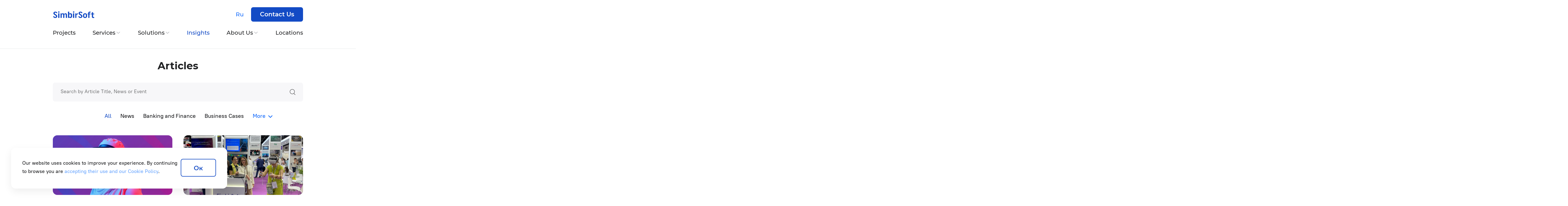

--- FILE ---
content_type: text/html; charset=UTF-8
request_url: https://www.simbirsoft.com/en/blog/tag/
body_size: 25581
content:
<!DOCTYPE html>
<html lang="en" id="html" class=" ">

<head>
    <meta charset="utf-8" />
    <title>Blog SimbirSoft. Cases and advises.</title>
    <link rel="manifest" href="/manifest.webmanifest.json">
    <meta name="description" content="Explain the subtleties of development and share our opinion" />
    <meta http-equiv="X-UA-Compatible" content="IE=edge" />
    <meta name="format-detection" content="telephone=no">
    <meta name="viewport" id="viewport" content="width=device-width,minimum-scale=1,maximum-scale=5,initial-scale=1">
    <meta name="theme-color" content="#134BC5" />
        <meta name="language" content="en" />
    <meta name="uri" content="https://www.simbirsoft.com/en/blog/tag/" />
    <meta name="cid" content="RUZrpxfhbqm6X7w6cu4qncmJYFCBeaEN" />
    <meta property="og:url" content="https://www.simbirsoft.com/en/blog/tag/" />
    <meta property="og:site_name" content="SimbirSoft" />
    <meta property="og:title" content="Blog SimbirSoft. Cases and advises." />
    <meta property="og:description" content="Explain the subtleties of development and share our opinion" />
    <meta property="og:type" content="website" />
    <meta property="og:image" content="/h/assets/img/share.jpg" />
    <link rel="preload" as="font" type="font/woff" href="/h/assets/fonts/mont-400.woff" crossorigin>
    <link rel="preload" as="font" type="font/woff" href="/h/assets/fonts/mont-500.woff" crossorigin>
    <link rel="preload" as="font" type="font/woff" href="/h/assets/fonts/mont-600.woff" crossorigin>
    <link rel="preload" as="font" type="font/woff" href="/h/assets/fonts/mont-700.woff" crossorigin>
    <link rel="preload" as="font" type="font/woff" href="/h/assets/fonts/root-400.woff2" crossorigin>
    <link rel="preload" as="font" type="font/woff" href="/h/assets/fonts/root-500.woff2" crossorigin>
    <link rel="stylesheet" href="/h/assets/main.css?nocache=1766070892" />
    <script data-skip-moving>
        !function(n,e){"object"==typeof exports&&"object"==typeof module?module.exports=e():"function"==typeof define&&define.amd?define([],e):"object"==typeof exports?exports.device=e():n.device=e()}(window,function(){return function(n){var e={};function o(t){if(e[t])return e[t].exports;var r=e[t]={i:t,l:!1,exports:{}};return n[t].call(r.exports,r,r.exports,o),r.l=!0,r.exports}return o.m=n,o.c=e,o.d=function(n,e,t){o.o(n,e)||Object.defineProperty(n,e,{enumerable:!0,get:t})},o.r=function(n){"undefined"!=typeof Symbol&&Symbol.toStringTag&&Object.defineProperty(n,Symbol.toStringTag,{value:"Module"}),Object.defineProperty(n,"__esModule",{value:!0})},o.t=function(n,e){if(1&e&&(n=o(n)),8&e)return n;if(4&e&&"object"==typeof n&&n&&n.__esModule)return n;var t=Object.create(null);if(o.r(t),Object.defineProperty(t,"default",{enumerable:!0,value:n}),2&e&&"string"!=typeof n)for(var r in n)o.d(t,r,function(e){return n[e]}.bind(null,r));return t},o.n=function(n){var e=n&&n.__esModule?function(){return n.default}:function(){return n};return o.d(e,"a",e),e},o.o=function(n,e){return Object.prototype.hasOwnProperty.call(n,e)},o.p="",o(o.s=0)}([function(n,e,o){n.exports=o(1)},function(n,e,o){"use strict";o.r(e);var t="function"==typeof Symbol&&"symbol"==typeof Symbol.iterator?function(n){return typeof n}:function(n){return n&&"function"==typeof Symbol&&n.constructor===Symbol&&n!==Symbol.prototype?"symbol":typeof n},r=window.device,i={},a=[];window.device=i;var c=window.document.documentElement,d=window.navigator.userAgent.toLowerCase(),u=["googletv","viera","smarttv","internet.tv","netcast","nettv","appletv","boxee","kylo","roku","dlnadoc","pov_tv","hbbtv","ce-html"];function l(n,e){return-1!==n.indexOf(e)}function s(n){return l(d,n)}function f(n){return c.className.match(new RegExp(n,"i"))}function b(n){var e=null;f(n)||(e=c.className.replace(/^\s+|\s+$/g,""),c.className=e+" "+n)}function p(n){f(n)&&(c.className=c.className.replace(" "+n,""))}function w(){i.landscape()?(p("portrait"),b("landscape"),y("landscape")):(p("landscape"),b("portrait"),y("portrait")),v()}function y(n){for(var e=0;e<a.length;e++)a[e](n)}i.macos=function(){return s("mac")},i.ios=function(){return i.iphone()||i.ipod()||i.ipad()},i.iphone=function(){return!i.windows()&&s("iphone")},i.ipod=function(){return s("ipod")},i.ipad=function(){var n="MacIntel"===navigator.platform&&navigator.maxTouchPoints>1;return s("ipad")||n},i.android=function(){return!i.windows()&&s("android")},i.androidPhone=function(){return i.android()&&s("mobile")},i.androidTablet=function(){return i.android()&&!s("mobile")},i.blackberry=function(){return s("blackberry")||s("bb10")},i.blackberryPhone=function(){return i.blackberry()&&!s("tablet")},i.blackberryTablet=function(){return i.blackberry()&&s("tablet")},i.windows=function(){return s("windows")},i.windowsPhone=function(){return i.windows()&&s("phone")},i.windowsTablet=function(){return i.windows()&&s("touch")&&!i.windowsPhone()},i.fxos=function(){return(s("(mobile")||s("(tablet"))&&s(" rv:")},i.fxosPhone=function(){return i.fxos()&&s("mobile")},i.fxosTablet=function(){return i.fxos()&&s("tablet")},i.meego=function(){return s("meego")},i.cordova=function(){return window.cordova&&"file:"===location.protocol},i.nodeWebkit=function(){return"object"===t(window.process)},i.mobile=function(){return i.androidPhone()||i.iphone()||i.ipod()||i.windowsPhone()||i.blackberryPhone()||i.fxosPhone()||i.meego()},i.tablet=function(){return i.ipad()||i.androidTablet()||i.blackberryTablet()||i.windowsTablet()||i.fxosTablet()},i.desktop=function(){return!i.tablet()&&!i.mobile()},i.television=function(){for(var n=0;n<u.length;){if(s(u[n]))return!0;n++}return!1},i.portrait=function(){return screen.orientation&&Object.prototype.hasOwnProperty.call(window,"onorientationchange")?l(screen.orientation.type,"portrait"):i.ios()&&Object.prototype.hasOwnProperty.call(window,"orientation")?90!==Math.abs(window.orientation):window.innerHeight/window.innerWidth>1},i.landscape=function(){return screen.orientation&&Object.prototype.hasOwnProperty.call(window,"onorientationchange")?l(screen.orientation.type,"landscape"):i.ios()&&Object.prototype.hasOwnProperty.call(window,"orientation")?90===Math.abs(window.orientation):window.innerHeight/window.innerWidth<1},i.noConflict=function(){return window.device=r,this},i.ios()?i.ipad()?b("ios ipad tablet"):i.iphone()?b("ios iphone mobile"):i.ipod()&&b("ios ipod mobile"):i.macos()?b("macos desktop"):i.android()?i.androidTablet()?b("android tablet"):b("android mobile"):i.blackberry()?i.blackberryTablet()?b("blackberry tablet"):b("blackberry mobile"):i.windows()?i.windowsTablet()?b("windows tablet"):i.windowsPhone()?b("windows mobile"):b("windows desktop"):i.fxos()?i.fxosTablet()?b("fxos tablet"):b("fxos mobile"):i.meego()?b("meego mobile"):i.nodeWebkit()?b("node-webkit"):i.television()?b("television"):i.desktop()&&b("desktop"),i.cordova()&&b("cordova"),i.onChangeOrientation=function(n){"function"==typeof n&&a.push(n)};var m="resize";function h(n){for(var e=0;e<n.length;e++)if(i[n[e]]())return n[e];return"unknown"}function v(){i.orientation=h(["portrait","landscape"])}Object.prototype.hasOwnProperty.call(window,"onorientationchange")&&(m="orientationchange"),window.addEventListener?window.addEventListener(m,w,!1):window.attachEvent?window.attachEvent(m,w):window[m]=w,w(),i.type=h(["mobile","tablet","desktop"]),i.os=h(["ios","iphone","ipad","ipod","android","blackberry","macos","windows","fxos","meego","television"]),v(),e.default=i}]).default});
        !function(){window.AppConfig={startupMessage:{}};var e=document.getElementById("viewport"),t=document.getElementById("html"),a=navigator.userAgent.toLowerCase();if(device.tablet()){var i=function(){return window.matchMedia("(orientation:portrait)").matches&&e.setAttribute("content","width=1024"),window.matchMedia("(orientation:landscape)").matches&&e.setAttribute("content","width=1380"),!0};i(),window.addEventListener("resize",i,!0)}t.className+=" jsfx",document.documentElement.style.setProperty("--vh",.01*window.innerHeight+"px"),navigator.platform.match(/(Mac|iPhone|iPod|iPad)/i)&&(t.className+=" browser-mac"),a.indexOf("safari")>-1&&a.indexOf("chrome")<0&&(t.className+=" browser-safari"),/msie\s|trident\/|edge\//i.test(a)&&(document.uniqueID||window.MSInputMethodContext)&&(t.className+=" browser-ie"),/edge/.test(a)&&(t.className+=" browser-edge");var n=!1;try{n=localStorage._cookiePolicyIdentify}catch(e){n=!1}"Y"!==n&&(t.className+=" state-cookie-privacy")}();
        window.siteLang = 'en';
    </script>
    <style data-skip-moving>
        .jsfx .is-main-layout{opacity:0;} .jsfx.jsfx-ready .is-main-layout {opacity: 1;} .is-global-header-mob .gh-nav-list {opacity:0;}
    </style>
    <link rel="shortcut icon" href="/favicon.png" type="image/png">
                <link rel="canonical" href="https://www.simbirsoft.com/en/blog/tag/" />
    
            <link rel="alternate" hreflang="ru" href="https://www.simbirsoft.com/blog/tag/" />
    
    <meta name="google-site-verification" content="3B1cOOJQ3FGCwwJy5_ry6kmUhONMAfJM38aPtfUF8-0"/>
    <meta name="facebook-domain-verification" content="5x42wrggydz1xzqdia60rwhsbfp9dd" />
    <meta name="yandex-verification" content="d74484f1e78ee746" />

                </head>
<body id="body" class="">

<script type="application/ld+json">{"@context":"https:\/\/schema.org","@type":"Corporation","name":"SimbirSoft","url":"https:\/\/www.simbirsoft.com\/","logo":"https:\/\/www.simbirsoft.com\/h\/assets\/img\/logo.svg","sameAs":["https:\/\/www.linkedin.com\/company\/simbirsoft\/"]}</script>
<script type="application/ld+json">{"@context":"https:\/\/schema.org","@type":"LocalBusiness","name":"SimbirSoft","image":"https:\/\/www.simbirsoft.com\/h\/assets\/img\/logo.svg","@id":"https:\/\/www.simbirsoft.com\/","url":"https:\/\/www.simbirsoft.com\/","telephone":"16179821723","address":{"@type":"PostalAddress","streetAddress":"432002, prosp. Narimanova, dom 1, stroenie 2, 3 etazh","addressLocality":"Ulyanovsk","postalCode":"432002","addressCountry":"Russia"}}</script>


<div class="is-global-header is-global-header--en" data-is="global-header">
    <div class="is-wrapper-a">

                                    <a class="gh-logo" href="/en/" aria-label="Simbirsoft">
                    <svg viewBox="0 0 150 26" width="150" height="26" fill="#134BC5" xmlns="http://www.w3.org/2000/svg">
                        <path d="M15.918 5.966c.094.196.17.377.244.58l-3.63 1.322a5 5 0 00-.69-1.18c-.684-.866-1.588-1.39-2.732-1.39-1.447 0-2.553.927-2.553 2.207 0 1.503 1.004 2.484 3.81 4.06 3.642 2.069 5.517 4.234 5.517 7.054 0 3.798-2.97 6.22-7.249 6.22-2.67 0-4.677-1.026-6.127-2.739a8.74 8.74 0 01-1.482-2.512A5.779 5.779 0 011 19.516l3.614-1.36a7.438 7.438 0 00.899 1.532c.831 1.085 1.854 1.744 3.079 1.744 1.684 0 2.834-1.043 2.834-2.55 0-1.617-1.001-2.551-4.198-4.363-3.313-1.889-5.13-4.125-5.13-6.751 0-3.393 2.967-5.835 6.904-5.835 2.582 0 4.482.894 5.815 2.388.467.523.83 1.084 1.1 1.645zM23.7 24.487h-4.35V8.09h4.35v16.398zM21.558 5.881c-1.44 0-2.607-1.093-2.607-2.44C18.95 2.091 20.118 1 21.558 1c1.44 0 2.606 1.092 2.606 2.44 0 1.348-1.167 2.44-2.606 2.44zm10.325 8.563v10.12h-4.134v-16.4h3.653l.206 2.288.318-.452c.96-1.363 2.491-2.098 4.367-2.098 2.072 0 3.665.907 4.526 2.582l.175.34.184-.336c.901-1.656 2.554-2.586 4.614-2.586 3.18 0 5.09 2.062 5.09 5.63v11.032h-4.134V14.546c0-2.136-.882-3.218-2.575-3.218-1.743 0-2.79 1.133-2.79 3.218v10.018h-4.135V14.546c0-2.136-.882-3.218-2.574-3.218-1.755 0-2.791 1.072-2.791 3.117zm26.38 9.934h-3.72V2.119h4.35v7.604l.354-.397c.92-1.034 2.294-1.585 3.991-1.585 3.906 0 6.018 2.11 6.018 6.012v4.936c0 3.882-2.235 6.093-6.126 6.093-1.95 0-3.437-.623-4.37-1.85l-.313-.41-.184 1.856zm.63-9.978v3.759c0 1.942 1.169 3.157 3.007 3.157s3.006-1.215 3.006-3.157v-3.758c0-1.942-1.168-3.158-3.006-3.158-1.838 0-3.007 1.216-3.007 3.157zM76.89 24.487h-4.35V8.09h4.35v16.398zM74.946 5.881c-1.44 0-2.607-1.093-2.607-2.44C72.34 2.091 73.507 1 74.946 1c1.44 0 2.607 1.092 2.607 2.44 0 1.348-1.167 2.44-2.607 2.44zm10.087 4.79c.974-1.735 2.694-2.675 5.02-2.763v4.107h-1.635c-2.206 0-3.546 1.358-3.546 3.824v8.704h-4.134V8.145h3.716l.256 3.102.323-.575zm21.71-4.125l-3.63 1.322a5.007 5.007 0 00-.69-1.18c-.684-.866-1.589-1.39-2.732-1.39-1.447 0-2.554.927-2.554 2.207 0 1.503 1.005 2.484 3.811 4.06 3.642 2.069 5.516 4.234 5.516 7.054 0 3.798-2.97 6.22-7.248 6.22-2.67 0-4.678-1.026-6.128-2.739a8.738 8.738 0 01-1.481-2.512 7.734 7.734 0 01-.026-.072l3.613-1.36a7.444 7.444 0 00.899 1.532c.832 1.085 1.855 1.744 3.08 1.744 1.683 0 2.833-1.043 2.833-2.55 0-1.617-1.001-2.551-4.197-4.363-3.313-1.889-5.13-4.125-5.13-6.751 0-3.393 2.966-5.835 6.904-5.835 2.582 0 4.482.894 5.815 2.388.467.523.83 1.084 1.1 1.645.095.196.171.377.245.58zm1.989 11.849v-3.851c0-4.048 2.929-6.642 7.317-6.642 4.356 0 7.18 2.497 7.18 6.512v3.851c0 4.038-2.951 6.642-7.318 6.642-4.369 0-7.179-2.477-7.179-6.512zm4.134-3.875v3.77c0 1.942 1.21 3.15 3.114 3.15s3.115-1.208 3.115-3.15v-3.77c0-1.943-1.211-3.152-3.115-3.152-1.904 0-3.114 1.21-3.114 3.152zm18.787-5.616h3.67v2.86h-3.67v12.73h-4.134v-12.73h-2.591v-2.86h2.591V6.737c0-3.12 1.875-4.804 5.197-4.804 1.106 0 2.036.086 2.798.228.265.05.489.103.673.156l.064.018-.462 2.924a9.9 9.9 0 00-1.777-.163c-1.592 0-2.359.692-2.359 2.256v1.552zm8.895-4.546h4.135v4.647H149v2.86h-4.317v7.664c0 1.403.688 2.005 2.142 2.005a11.031 11.031 0 001.769-.165l.389 3.279-.071.017a9.22 9.22 0 01-.704.136c-.793.124-1.757.199-2.894.199-3.053 0-4.766-1.583-4.766-4.502v-8.633h-3.023v-2.86h3.023V4.358z"></path>
                    </svg>
                </a>
                    
        <div class="gh-nav">
                            <div class="gh-nav-item ">
                                            <a class="gh-nav-link "
                           href="/en/portfolio/" >Projects</a>
                                                        </div>
                            <div class="gh-nav-item gh-nav-item--services">
                                            <a class="gh-nav-link state-arrow "
                            href="/en/help/" >Services                        
                            <svg class="arrow arrow-down" width="24" height="24" viewBox="0 0 24 24" fill="none"
                                xmlns="http://www.w3.org/2000/svg">
                                <path fill-rule="evenodd" clip-rule="evenodd"
                                    d="M5.67655 8.66517C6.04476 8.31369 6.64174 8.31369 7.00995 8.66517L12.0004 13.4288L16.9908 8.66517C17.359 8.31369 17.956 8.31369 18.3242 8.66517C18.6924 9.01664 18.6924 9.58649 18.3242 9.93796L12.6671 15.338C12.2989 15.6894 11.7019 15.6894 11.3337 15.338L5.67655 9.93796C5.30834 9.58649 5.30834 9.01664 5.67655 8.66517Z"
                                    fill="#B8BABF"/>
                            </svg>
                            <svg class="arrow arrow-up" width="24" height="24" viewBox="0 0 24 24" fill="none"
                                xmlns="http://www.w3.org/2000/svg">
                                <path fill-rule="evenodd" clip-rule="evenodd"
                                    d="M18.3235 15.3348C17.9552 15.6863 17.3583 15.6863 16.9901 15.3348L11.9996 10.5712L7.00917 15.3348C6.64096 15.6863 6.04398 15.6863 5.67577 15.3348C5.30756 14.9834 5.30756 14.4135 5.67577 14.062L11.3329 8.66204C11.7011 8.31057 12.2981 8.31057 12.6663 8.66204L18.3235 14.062C18.6917 14.4135 18.6917 14.9834 18.3235 15.3348Z"
                                    fill="#134BC5"/>
                            </svg>    
                        </a>
                                                                <div class="gh-nav-sub">
                                                            <div class="gh-nav-sub-box">
                                                                                                                        <span class="gh-nav-sub-title">
                                                Software Development                                            </span>
                                                                                                                <ul class="gh-nav-sub-list">
                                                                                                                                    <li class="gh-nav-sub-link ">
                                                    <a class="link" href="/en/help/it-outsourcing/" >
                                                        IT Outsourcing                                                    </a>
                                                </li>
                                            
                                                                                                                                    <li class="gh-nav-sub-link ">
                                                    <a class="link" href="/en/help/it-product/" >
                                                        Turnkey Products IT Development                                                    </a>
                                                </li>
                                            
                                                                                                                                    <li class="gh-nav-sub-link ">
                                                    <a class="link" href="/en/help/mobile-development/" >
                                                        Mobile App Development                                                    </a>
                                                </li>
                                            
                                                                                                                                    <li class="gh-nav-sub-link ">
                                                    <a class="link" href="/en/help/data/" >
                                                        Artificial intelligence                                                    </a>
                                                </li>
                                            
                                                                                                                                    <li class="gh-nav-sub-link ">
                                                    <a class="link" href="/en/help/analytics/" >
                                                        Business and System Analysis                                                    </a>
                                                </li>
                                            
                                                                                                                                    <li class="gh-nav-sub-link ">
                                                    <a class="link" href="/en/help/design/" >
                                                        UX/UI Design                                                    </a>
                                                </li>
                                            
                                                                                                                                    <li class="gh-nav-sub-link ">
                                                    <a class="link" href="/en/help/quality-of-your-it-systems/" >
                                                        Testing and Quality Assurance (QA)                                                    </a>
                                                </li>
                                            
                                                                                                                                    <li class="gh-nav-sub-link ">
                                                    <a class="link" href="/en/help/sla-support/" >
                                                        Technical Support under SLA                                                    </a>
                                                </li>
                                            
                                                                                                                                    <li class="gh-nav-sub-link ">
                                                    <a class="link" href="/en/help/jira/" >
                                                        Jira Service                                                    </a>
                                                </li>
                                            
                                                                                                                                    <li class="gh-nav-sub-link ">
                                                    <a class="link" href="/en/help/development-website/" >
                                                        Website and Corporate Portal Development                                                    </a>
                                                </li>
                                            
                                                                                                                                    <li class="gh-nav-sub-link ">
                                                    <a class="link" href="/en/help/it-architecture/" >
                                                        IT Architecture                                                    </a>
                                                </li>
                                            
                                                                                                                                    <li class="gh-nav-sub-link ">
                                                    <a class="link" href="/en/help/sdet/" >
                                                        SDET (Development in testing)                                                    </a>
                                                </li>
                                            
                                                                                                                                    <li class="gh-nav-sub-link ">
                                                    <a class="link" href="/en/help/backend/" >
                                                        Backend Development Services                                                    </a>
                                                </li>
                                            
                                                                                                                                    <li class="gh-nav-sub-link ">
                                                    <a class="link" href="/en/help/vnedrenie_avtomatizacii/" >
                                                        RPA development                                                    </a>
                                                </li>
                                            
                                                                                                                                    <li class="gh-nav-sub-link ">
                                                    <a class="link" href="/en/help/outstaffing/" >
                                                        IT outstaffing specialists                                                    </a>
                                                </li>
                                            
                                                                            </ul>
                                </div>
                                                            <div class="gh-nav-sub-box">
                                                                                                                        <span class="gh-nav-sub-title">
                                                Product Rescue                                            </span>
                                                                                                                <ul class="gh-nav-sub-list">
                                                                                                                                    <li class="gh-nav-sub-link ">
                                                    <a class="link" href="/en/help/save-a-product/" >
                                                        Rescuing Product                                                    </a>
                                                </li>
                                            
                                                                                                                                    <li class="gh-nav-sub-link ">
                                                    <a class="link" href="/en/help/upgrade-existing-system/" >
                                                        Upgrading Software                                                    </a>
                                                </li>
                                            
                                                                            </ul>
                                </div>
                                                            <div class="gh-nav-sub-box">
                                                                                                                        <span class="gh-nav-sub-title">
                                                Consulting And Audit                                            </span>
                                                                                                                <ul class="gh-nav-sub-list">
                                                                                                                                    <li class="gh-nav-sub-link ">
                                                    <a class="link" href="/en/help/discovery-phase/" >
                                                        Discovery Phase                                                    </a>
                                                </li>
                                            
                                                                                                                                    <li class="gh-nav-sub-link ">
                                                    <a class="link" href="/en/help/qa-consulting/" >
                                                        QA Consulting                                                    </a>
                                                </li>
                                            
                                                                                                                                    <li class="gh-nav-sub-link ">
                                                    <a class="link" href="/en/help/ux-audit/" >
                                                        UX Audit                                                    </a>
                                                </li>
                                            
                                                                                                                                    <li class="gh-nav-sub-link ">
                                                    <a class="link" href="/en/help/it-consulting/" >
                                                        IT Consulting                                                    </a>
                                                </li>
                                            
                                                                            </ul>
                                </div>
                                                    </div>
                                    </div>
                            <div class="gh-nav-item ">
                                            <span class="gh-nav-link state-arrow ">
                            Solutions                        
                            <svg class="arrow arrow-down" width="24" height="24" viewBox="0 0 24 24" fill="none"
                                 xmlns="http://www.w3.org/2000/svg">
                                <path fill-rule="evenodd" clip-rule="evenodd"
                                      d="M5.67655 8.66517C6.04476 8.31369 6.64174 8.31369 7.00995 8.66517L12.0004 13.4288L16.9908 8.66517C17.359 8.31369 17.956 8.31369 18.3242 8.66517C18.6924 9.01664 18.6924 9.58649 18.3242 9.93796L12.6671 15.338C12.2989 15.6894 11.7019 15.6894 11.3337 15.338L5.67655 9.93796C5.30834 9.58649 5.30834 9.01664 5.67655 8.66517Z"
                                      fill="#B8BABF"/>
                            </svg>
                            <svg class="arrow arrow-up" width="24" height="24" viewBox="0 0 24 24" fill="none"
                                 xmlns="http://www.w3.org/2000/svg">
                                <path fill-rule="evenodd" clip-rule="evenodd"
                                      d="M18.3235 15.3348C17.9552 15.6863 17.3583 15.6863 16.9901 15.3348L11.9996 10.5712L7.00917 15.3348C6.64096 15.6863 6.04398 15.6863 5.67577 15.3348C5.30756 14.9834 5.30756 14.4135 5.67577 14.062L11.3329 8.66204C11.7011 8.31057 12.2981 8.31057 12.6663 8.66204L18.3235 14.062C18.6917 14.4135 18.6917 14.9834 18.3235 15.3348Z"
                                      fill="#134BC5"/>
                            </svg>
                        </span>
                                                                <div class="gh-nav-sub">
                                                            <div class="gh-nav-sub-box">
                                                                        <ul class="gh-nav-sub-list">
                                                                                                                                    <li class="gh-nav-sub-link ">
                                                    <a class="link" href="/en/data-science/" >
                                                        Data Science                                                    </a>
                                                </li>
                                            
                                                                                                                                    <li class="gh-nav-sub-link ">
                                                    <a class="link" href="/en/medtech/" >
                                                        Medtech                                                    </a>
                                                </li>
                                            
                                                                                                                                    <li class="gh-nav-sub-link ">
                                                    <a class="link" href="/en/industrial/" >
                                                        Industrial                                                    </a>
                                                </li>
                                            
                                                                            </ul>
                                </div>
                                                    </div>
                                    </div>
                            <div class="gh-nav-item ">
                                            <a class="gh-nav-link state-active-submenu"
                           href="/en/blog/" >Insights</a>
                                                        </div>
                            <div class="gh-nav-item gh-nav-item--about">
                                            <span class="gh-nav-link state-arrow ">
                            About Us                        
                            <svg class="arrow arrow-down" width="24" height="24" viewBox="0 0 24 24" fill="none"
                                 xmlns="http://www.w3.org/2000/svg">
                                <path fill-rule="evenodd" clip-rule="evenodd"
                                      d="M5.67655 8.66517C6.04476 8.31369 6.64174 8.31369 7.00995 8.66517L12.0004 13.4288L16.9908 8.66517C17.359 8.31369 17.956 8.31369 18.3242 8.66517C18.6924 9.01664 18.6924 9.58649 18.3242 9.93796L12.6671 15.338C12.2989 15.6894 11.7019 15.6894 11.3337 15.338L5.67655 9.93796C5.30834 9.58649 5.30834 9.01664 5.67655 8.66517Z"
                                      fill="#B8BABF"/>
                            </svg>
                            <svg class="arrow arrow-up" width="24" height="24" viewBox="0 0 24 24" fill="none"
                                 xmlns="http://www.w3.org/2000/svg">
                                <path fill-rule="evenodd" clip-rule="evenodd"
                                      d="M18.3235 15.3348C17.9552 15.6863 17.3583 15.6863 16.9901 15.3348L11.9996 10.5712L7.00917 15.3348C6.64096 15.6863 6.04398 15.6863 5.67577 15.3348C5.30756 14.9834 5.30756 14.4135 5.67577 14.062L11.3329 8.66204C11.7011 8.31057 12.2981 8.31057 12.6663 8.66204L18.3235 14.062C18.6917 14.4135 18.6917 14.9834 18.3235 15.3348Z"
                                      fill="#134BC5"/>
                            </svg>
                        </span>
                                                                <div class="gh-nav-sub">
                                                            <div class="gh-nav-sub-box">
                                                                        <ul class="gh-nav-sub-list">
                                                                                                                                    <li class="gh-nav-sub-link ">
                                                    <a class="link" href="/en/company/" >
                                                        About SimbirSoft                                                    </a>
                                                </li>
                                            
                                                                                                                                    <li class="gh-nav-sub-link ">
                                                    <a class="link" href="/en/company/processes/" >
                                                        Our Workflow                                                    </a>
                                                </li>
                                            
                                                                                                                                    <li class="gh-nav-sub-link ">
                                                    <a class="link" href="/en/company/history/" >
                                                        Our History                                                    </a>
                                                </li>
                                            
                                                                            </ul>
                                </div>
                                                    </div>
                                    </div>
                            <div class="gh-nav-item ">
                                            <a class="gh-nav-link "
                           href="/en/contacts/" >Locations</a>
                                                        </div>
            
        </div>
        <div class="gh-tools">
                            <a class="gh-tools-lang" href="/blog/tag/" data-lang-link>
                    Ru
                </a>
                <a class="gh-tools-feedback write-to-us" id="header_write_to_us" href="#" data-gclick="showModalFeedback">
                    Contact Us
                </a>
                    </div>
    </div>
</div>

<div class="is-global-header-mob" data-is="global-header-mob">
    <div class="gh-row">
                                    <a class="gh-logo" href="/en/" aria-label="Simbirsoft">
                    <svg width="100" height="16" viewBox="0 0 100 16" fill="#134BC5" xmlns="http://www.w3.org/2000/svg">
                        <path d="M10.0796 3.3105c.0639.1306.1153.2517.1651.3865l-2.4522.8814a3.3257 3.3257 0 0 0-.4668-.787c-.462-.5764-1.0731-.9261-1.846-.9261-.9776 0-1.7251.6182-1.7251 1.4715 0 1.0021.6785 1.6557 2.5745 2.7065 2.4607 1.3791 3.7274 2.8226 3.7274 4.7027 0 2.5319-2.0069 4.1461-4.8977 4.1461-1.8037 0-3.1603-.6832-4.14-1.8252a5.8185 5.8185 0 0 1-.823-1.2608A4.9998 4.9998 0 0 1 0 12.344l2.4416-.9068a4.716 4.716 0 0 0 .1131.2375c.1361.2668.3006.5337.4944.7835.5617.7241 1.2532 1.1635 2.0805 1.1635 1.1377 0 1.9149-.6957 1.9149-1.7005 0-1.078-.6764-1.7006-2.8364-2.9082C1.9696 7.7533.7425 6.2627.7425 4.512c0-2.2623 2.004-3.8902 4.6643-3.8902 1.7449 0 3.0285.5964 3.9293 1.592a4.738 4.738 0 0 1 .7435 1.0967Zm5.2586 12.3478h-2.9391V4.7258h2.9391v10.9325Zm-1.448-12.4045c-.9726 0-1.7613-.7283-1.7613-1.6269C12.1289.7283 12.9176 0 13.8902 0c.9727 0 1.7613.7283 1.7613 1.627 0 .8985-.7886 1.6268-1.7613 1.6268Zm6.9766 5.7092v6.746h-2.7932V4.7765h2.4686l.139 1.5247.2148-.301c.6489-.9091 1.6832-1.3988 2.9506-1.3988 1.4002 0 2.4761.6045 3.0583 1.7211l.1184.2271.1239-.2245c.6089-1.104 1.7259-1.7237 3.118-1.7237 2.1481 0 3.4389 1.3746 3.4389 3.7527v7.3549h-2.7932V9.0304c0-1.4239-.5962-2.1451-1.7398-2.1451-1.1779 0-1.8856.7554-1.8856 2.145v6.6787h-2.7933V9.0304c0-1.4239-.5961-2.1451-1.7397-2.1451-1.1858 0-1.8857.7149-1.8857 2.0777Zm17.8244 6.6224h-2.5129L36.1778.7462h2.9391v5.0694l.2391-.265c.6221-.6895 1.5499-1.0564 2.6969-1.0564 2.6393 0 4.0662 1.4068 4.0662 4.0079v3.2907c0 2.5881-1.5104 4.062-4.1391 4.062-1.3176 0-2.3224-.4156-2.9533-1.2331l-.2111-.2735-.1244 1.2372Zm.4257-6.6518v2.5057c0 1.2946.7895 2.1047 2.0316 2.1047 1.242 0 2.0315-.8101 2.0315-2.1047V8.9336c0-1.2946-.7895-2.1046-2.0315-2.1046-1.2421 0-2.0316.81-2.0316 2.1046Zm12.1596 6.7247h-2.9391V4.7258h2.9391v10.9325ZM49.9636 3.2538c-.9726 0-1.7613-.7283-1.7613-1.6269C48.2023.7283 48.991 0 49.9636 0c.9726 0 1.7613.7283 1.7613 1.627 0 .8985-.7887 1.6268-1.7613 1.6268Zm6.8153 3.1939c.6582-1.1568 1.8204-1.784 3.3921-1.8426v2.7382h-1.1048c-1.4902 0-2.3962.9056-2.3962 2.5492v5.8031h-2.7932V4.7631h2.5114l.1723 2.0685.2184-.384ZM71.4478 3.697l-2.4522.8814a3.3276 3.3276 0 0 0-.4668-.787c-.462-.5764-1.0731-.9261-1.8459-.9261-.9777 0-1.7252.6182-1.7252 1.4715 0 1.0021.6785 1.6557 2.5745 2.7065 2.4608 1.3791 3.7274 2.8226 3.7274 4.7027 0 2.5319-2.0068 4.1461-4.8977 4.1461-1.8037 0-3.1603-.6832-4.14-1.8252a5.8191 5.8191 0 0 1-.823-1.2608 4.9969 4.9969 0 0 1-.1782-.4143c-.0063-.0167-.0121-.0327-.0176-.0478l2.4416-.9068c.032.0726.0697.1523.1132.2375.136.2668.3005.5337.4943.7835.5617.7241 1.2532 1.1635 2.0806 1.1635 1.1376 0 1.9148-.6957 1.9148-1.7005 0-1.078-.6764-1.7006-2.8364-2.9082-2.2385-1.2597-3.4656-2.7503-3.4656-4.501 0-2.2623 2.0041-3.8902 4.6643-3.8902 1.7449 0 3.0285.5964 3.9293 1.592a4.739 4.739 0 0 1 .7435 1.0967c.0639.1306.1153.2517.1651.3865Zm1.3438 7.8995V9.0292c0-2.6988 1.9792-4.4278 4.9445-4.4278 2.9427 0 4.8509 1.6649 4.8509 4.3415v2.5674c0 2.6914-1.994 4.4277-4.9445 4.4277-2.9518 0-4.8509-1.651-4.8509-4.3415Zm2.7933-2.5835v2.5135c0 1.2948.818 2.1007 2.1044 2.1007s2.1045-.8059 2.1045-2.1007V9.013c0-1.2948-.8181-2.1007-2.1045-2.1007-1.2864 0-2.1044.806-2.1044 2.1007ZM88.279 5.2694h2.4799v1.9067H88.279v8.487h-2.7932v-8.487h-1.7506V5.2694h1.7506V3.825c0-2.0806 1.2669-3.203 3.5118-3.203.7467 0 1.3757.0572 1.8902.1524.1788.033.3303.0684.4548.1035a3.398 3.398 0 0 1 .0434.0125l-.3127 1.949a5.9231 5.9231 0 0 0-.2431-.0399 6.773 6.773 0 0 0-.9573-.0688c-1.0758 0-1.5939.4613-1.5939 1.5038v1.035Zm6.0102-3.0309h2.7936V5.337H100v1.9067h-2.9172v5.1088c0 .9357.4649 1.3368 1.4476 1.3368.3036 0 .6197-.0258.9304-.0688a7.4866 7.4866 0 0 0 .2646-.0412l.263 2.1859a3.6459 3.6459 0 0 1-.0475.0114 6.341 6.341 0 0 1-.4759.0905c-.536.0831-1.1871.133-1.9557.133-2.0626 0-3.2201-1.0554-3.2201-3.001V7.2436h-2.0423V5.337h2.0423V2.2385Z"></path>
                    </svg>
                </a>
                    
        <div class="gh-menu">
                            <a class="gh-tools-lang" href="/blog/tag/" data-lang-link>
                    Ru
                </a>
                <a class="gh-tools-feedback" href="#" data-gclick="showModalFeedback">
                    <svg width="24" height="24" viewBox="0 0 24 24" fill="none" xmlns="http://www.w3.org/2000/svg">
                        <path d="M20 5H4C3.44772 5 3 5.44772 3 6V18C3 18.5523 3.44772 19 4 19H20C20.5523 19 21 18.5523 21 18V6C21 5.44772 20.5523 5 20 5Z"
                              stroke="#202123" stroke-width="2" stroke-linecap="round" stroke-linejoin="round"/>
                        <path d="M3 6.37512L12 13L20.625 6.75012" stroke="#202123" stroke-width="2"
                              stroke-linecap="round" stroke-linejoin="round"/>
                    </svg>
                </a>
                <div class="gh-menu-burger" data-gclick="showModalMobileNav">
                    <span></span>
                </div>
                <div class="gh-menu-burger--close gh-menu-burger--hidden" data-is="closeModalMobileNav">
                </div>
                        <div class="hidden-content">
                <div id="fb-modal-mobile-nav">
                    <div class="fb-modal-default fb-modal-default--nav">
                        <div class="md-wrapper">
                            <div class="fb-modal-nav" data-is="toggle-accordion-header-mobile">
                                                                                                            <a class="fb-modal-nav-link " href="/en/portfolio/" >
                                            Projects                                        </a>
                                                                                                                                                <div class="fb-modal-nav-accordion fb-modal-nav-accordion--header sfx-line-200">
                                            <div class="ac-item">
                                                <div class="ac-header">
                                                    <span class="">
                                                        Services                                                    </span>
                                                    <i></i>
                                                </div>
                                                <div class="ac-body">
                                                    <div class="ac-body-inner">
                                                                                                                                                                                            <div class="fb-modal-nav-accordion fb-modal-nav-accordion--header sfx-line-200">
                                                                        <div class="ac-item-sub">
                                                                            <div class="ac-header-sub">
                                                                                <span>
                                                                                    Software Development                                                                                </span>
                                                                                <i></i>
                                                                            </div>
                                                                            <div class="ac-body">
                                                                                <div class="ac-body-inner">
                                                                                                                                                                                                                                                                        <a 
                                                                                                class="ac-body-link " 
                                                                                                href="/en/help/it-outsourcing/"
                                                                                                                                                                                            >
                                                                                                IT Outsourcing                                                                                            </a>
                                                                                                                                                                                                                                                                                                                                                                <a 
                                                                                                class="ac-body-link " 
                                                                                                href="/en/help/it-product/"
                                                                                                                                                                                            >
                                                                                                Turnkey Products IT Development                                                                                            </a>
                                                                                                                                                                                                                                                                                                                                                                <a 
                                                                                                class="ac-body-link " 
                                                                                                href="/en/help/mobile-development/"
                                                                                                                                                                                            >
                                                                                                Mobile App Development                                                                                            </a>
                                                                                                                                                                                                                                                                                                                                                                <a 
                                                                                                class="ac-body-link " 
                                                                                                href="/en/help/data/"
                                                                                                                                                                                            >
                                                                                                Artificial intelligence                                                                                            </a>
                                                                                                                                                                                                                                                                                                                                                                <a 
                                                                                                class="ac-body-link " 
                                                                                                href="/en/help/analytics/"
                                                                                                                                                                                            >
                                                                                                Business and System Analysis                                                                                            </a>
                                                                                                                                                                                                                                                                                                                                                                <a 
                                                                                                class="ac-body-link " 
                                                                                                href="/en/help/design/"
                                                                                                                                                                                            >
                                                                                                UX/UI Design                                                                                            </a>
                                                                                                                                                                                                                                                                                                                                                                <a 
                                                                                                class="ac-body-link " 
                                                                                                href="/en/help/quality-of-your-it-systems/"
                                                                                                                                                                                            >
                                                                                                Testing and Quality Assurance (QA)                                                                                            </a>
                                                                                                                                                                                                                                                                                                                                                                <a 
                                                                                                class="ac-body-link " 
                                                                                                href="/en/help/sla-support/"
                                                                                                                                                                                            >
                                                                                                Technical Support under SLA                                                                                            </a>
                                                                                                                                                                                                                                                                                                                                                                <a 
                                                                                                class="ac-body-link " 
                                                                                                href="/en/help/jira/"
                                                                                                                                                                                            >
                                                                                                Jira Service                                                                                            </a>
                                                                                                                                                                                                                                                                                                                                                                <a 
                                                                                                class="ac-body-link " 
                                                                                                href="/en/help/development-website/"
                                                                                                                                                                                            >
                                                                                                Website and Corporate Portal Development                                                                                            </a>
                                                                                                                                                                                                                                                                                                                                                                <a 
                                                                                                class="ac-body-link " 
                                                                                                href="/en/help/it-architecture/"
                                                                                                                                                                                            >
                                                                                                IT Architecture                                                                                            </a>
                                                                                                                                                                                                                                                                                                                                                                <a 
                                                                                                class="ac-body-link " 
                                                                                                href="/en/help/sdet/"
                                                                                                                                                                                            >
                                                                                                SDET (Development in testing)                                                                                            </a>
                                                                                                                                                                                                                                                                                                                                                                <a 
                                                                                                class="ac-body-link " 
                                                                                                href="/en/help/backend/"
                                                                                                                                                                                            >
                                                                                                Backend Development Services                                                                                            </a>
                                                                                                                                                                                                                                                                                                                                                                <a 
                                                                                                class="ac-body-link " 
                                                                                                href="/en/help/vnedrenie_avtomatizacii/"
                                                                                                                                                                                            >
                                                                                                RPA development                                                                                            </a>
                                                                                                                                                                                                                                                                                                                                                                <a 
                                                                                                class="ac-body-link " 
                                                                                                href="/en/help/outstaffing/"
                                                                                                                                                                                            >
                                                                                                IT outstaffing specialists                                                                                            </a>
                                                                                                                                                                                                                                                            </div>
                                                                            </div>
                                                                        </div>
                                                                    </div>
                                                                                                                                                                                                                                                            <div class="fb-modal-nav-accordion fb-modal-nav-accordion--header sfx-line-200">
                                                                        <div class="ac-item-sub">
                                                                            <div class="ac-header-sub">
                                                                                <span>
                                                                                    Product Rescue                                                                                </span>
                                                                                <i></i>
                                                                            </div>
                                                                            <div class="ac-body">
                                                                                <div class="ac-body-inner">
                                                                                                                                                                                                                                                                        <a 
                                                                                                class="ac-body-link " 
                                                                                                href="/en/help/save-a-product/"
                                                                                                                                                                                            >
                                                                                                Rescuing Product                                                                                            </a>
                                                                                                                                                                                                                                                                                                                                                                <a 
                                                                                                class="ac-body-link " 
                                                                                                href="/en/help/upgrade-existing-system/"
                                                                                                                                                                                            >
                                                                                                Upgrading Software                                                                                            </a>
                                                                                                                                                                                                                                                            </div>
                                                                            </div>
                                                                        </div>
                                                                    </div>
                                                                                                                                                                                                                                                            <div class="fb-modal-nav-accordion fb-modal-nav-accordion--header sfx-line-200">
                                                                        <div class="ac-item-sub">
                                                                            <div class="ac-header-sub">
                                                                                <span>
                                                                                    Consulting And Audit                                                                                </span>
                                                                                <i></i>
                                                                            </div>
                                                                            <div class="ac-body">
                                                                                <div class="ac-body-inner">
                                                                                                                                                                                                                                                                        <a 
                                                                                                class="ac-body-link " 
                                                                                                href="/en/help/discovery-phase/"
                                                                                                                                                                                            >
                                                                                                Discovery Phase                                                                                            </a>
                                                                                                                                                                                                                                                                                                                                                                <a 
                                                                                                class="ac-body-link " 
                                                                                                href="/en/help/qa-consulting/"
                                                                                                                                                                                            >
                                                                                                QA Consulting                                                                                            </a>
                                                                                                                                                                                                                                                                                                                                                                <a 
                                                                                                class="ac-body-link " 
                                                                                                href="/en/help/ux-audit/"
                                                                                                                                                                                            >
                                                                                                UX Audit                                                                                            </a>
                                                                                                                                                                                                                                                                                                                                                                <a 
                                                                                                class="ac-body-link " 
                                                                                                href="/en/help/it-consulting/"
                                                                                                                                                                                            >
                                                                                                IT Consulting                                                                                            </a>
                                                                                                                                                                                                                                                            </div>
                                                                            </div>
                                                                        </div>
                                                                    </div>
                                                                                                                                                                            </div>
                                                </div>
                                            </div>
                                        </div>
                                                                                                                                                <div class="fb-modal-nav-accordion fb-modal-nav-accordion--header sfx-line-200">
                                            <div class="ac-item">
                                                <div class="ac-header">
                                                    <span class="">
                                                        Solutions                                                    </span>
                                                    <i></i>
                                                </div>
                                                <div class="ac-body">
                                                    <div class="ac-body-inner">
                                                                                                                                                                                                                                                                                                                                                <a 
                                                                                class="ac-body-link " 
                                                                                href="/en/data-science/"
                                                                                                                                                            >
                                                                                Data Science                                                                            </a>
                                                                                                                                                                                                                                                                                                <a 
                                                                                class="ac-body-link " 
                                                                                href="/en/medtech/"
                                                                                                                                                            >
                                                                                Medtech                                                                            </a>
                                                                                                                                                                                                                                                                                                <a 
                                                                                class="ac-body-link " 
                                                                                href="/en/industrial/"
                                                                                                                                                            >
                                                                                Industrial                                                                            </a>
                                                                                                                                                                                                                                                                                                                        </div>
                                                </div>
                                            </div>
                                        </div>
                                                                                                                                                <a class="fb-modal-nav-link state-active" href="/en/blog/" >
                                            Insights                                        </a>
                                                                                                                                                <div class="fb-modal-nav-accordion fb-modal-nav-accordion--header sfx-line-200">
                                            <div class="ac-item">
                                                <div class="ac-header">
                                                    <span class="">
                                                        About Us                                                    </span>
                                                    <i></i>
                                                </div>
                                                <div class="ac-body">
                                                    <div class="ac-body-inner">
                                                                                                                                                                                                                                                                                                                                                <a 
                                                                                class="ac-body-link " 
                                                                                href="/en/company/"
                                                                                                                                                            >
                                                                                About SimbirSoft                                                                            </a>
                                                                                                                                                                                                                                                                                                <a 
                                                                                class="ac-body-link " 
                                                                                href="/en/company/processes/"
                                                                                                                                                            >
                                                                                Our Workflow                                                                            </a>
                                                                                                                                                                                                                                                                                                <a 
                                                                                class="ac-body-link " 
                                                                                href="/en/company/history/"
                                                                                                                                                            >
                                                                                Our History                                                                            </a>
                                                                                                                                                                                                                                                                                                                        </div>
                                                </div>
                                            </div>
                                        </div>
                                                                                                                                                <a class="fb-modal-nav-link " href="/en/contacts/" >
                                            Locations                                        </a>
                                                                                                </div>
                        </div>
                    </div>
                </div>
            </div>
        </div>
    </div>
</div>


<div class="is-main-layout">

    <div class="main-layout-content">



<div class="page-default">

    <div class="is-wrapper-a">

        <div class="m-section state-white" data-sfx="slideUpGroup">
            <div class="is-header-layout-d">
                <div class="hl-header sfx-line-0">
                                                                        <h1 class="mar-0">
                                Articles
                            </h1>
                                                            </div>
                <div class="hl-search sfx-line-100">
                    <div class="is-search-line-a" data-is="search-line-a" data-uri="/en/ajax/articles-prompt/">
                        <div class="is-form-field field-text">
                            <label>
    <span class="ff-label a-hidden">
        Search by Article Title, News or Event    </span>
    <span class="ff-label d-hidden">
        Search    </span>
    <span class="ff-input">
        <form id="search-form" action="/en/blog/search/">
            <input name="q" class="sl-input" type="text" value="" />
        </form>
    </span>
    <button class="btn-icon btn-icon--close" data-search-clear>
        <svg viewBox="0 0 20 20" xmlns="http://www.w3.org/2000/svg"><path d="M19.2 1.9l-1-1.1L10 8.9 1.9.8l-1.1 1L8.9 10 .8 18.1l1 1.1 8.2-8.1 8.1 8.1 1.1-1-8.1-8.2 8.1-8.1z"></path></svg>
    </button>
    <button class="btn-icon" form="search-form" type="submit" aria-label="Поиск">
        <svg width="32" height="32" viewBox="0 0 32 32" fill="#B8BABF" xmlns="http://www.w3.org/2000/svg">
            <path fill-rule="evenodd" clip-rule="evenodd" d="M25 14c0 5.5228-4.4772 10-10 10-5.5229 0-10-4.4772-10-10C5 8.4771 9.4771 4 15 4c5.5228 0 10 4.4771 10 10Zm-2.7997 9.6006C20.1947 25.1072 17.7016 26 15 26 8.3726 26 3 20.6274 3 14S8.3726 2 15 2s12 5.3726 12 12c0 3.2085-1.2592 6.1228-3.3103 8.2759l.0174.017 6 6c.3905.3905.3905 1.0237 0 1.4142-.3905.3905-1.0237.3905-1.4142 0l-6-6a1.016 1.016 0 0 1-.0926-.1065Z"></path>
        </svg>
    </button>
</label>                        </div>
                    </div>
                </div>
                <div class="hl-tags a-hidden sfx-line-200">

                    <div class="is-list-tags-b" data-is="list-tags-toggle">
                        <div class="list-layout-tags">
                            <div class="list-tags-wrapper">
                                                                    <a class="state-active" href="/en/blog/tag/" data-name="All" data-n="tags">
                                        All
                                    </a>
                                                                                                    <a class="" href="/en/blog/tag/news/" data-name="News" data-n="tags">
                                        News                                    </a>
                                                                    <a class="" href="/en/blog/tag/banking-and-finance/" data-name="Banking and&nbsp;Finance" data-n="tags">
                                        Banking and&nbsp;Finance                                    </a>
                                                                    <a class="" href="/en/blog/tag/business-cases/" data-name="Business Cases" data-n="tags">
                                        Business Cases                                    </a>
                                                                    <a class="" href="/en/blog/tag/interfaces-and-design/" data-name="Interfaces and&nbsp;Design" data-n="tags">
                                        Interfaces and&nbsp;Design                                    </a>
                                                                    <a class="" href="/en/blog/tag/vr-ar/" data-name="VR/AR" data-n="tags">
                                        VR/AR                                    </a>
                                                                    <a class="" href="/en/blog/tag/architecture/" data-name="Architecture" data-n="tags">
                                        Architecture                                    </a>
                                                                    <a class="" href="/en/blog/tag/product-development/" data-name="Product development" data-n="tags">
                                        Product development                                    </a>
                                                                    <a class="" href="/en/blog/tag/our-practice/" data-name="Our practice" data-n="tags">
                                        Our practice                                    </a>
                                                                    <a class="" href="/en/blog/tag/devops/" data-name="DevOps" data-n="tags">
                                        DevOps                                    </a>
                                                                    <a class="" href="/en/blog/tag/ux-ui/" data-name="UX/UI" data-n="tags">
                                        UX/UI                                    </a>
                                                                    <a class="" href="/en/blog/tag/processes/" data-name="Processes" data-n="tags">
                                        Processes                                    </a>
                                                                    <a class="" href="/en/blog/tag/stress-testing/" data-name="Stress testing" data-n="tags">
                                        Stress testing                                    </a>
                                                                    <a class="" href="/en/blog/tag/management/" data-name="Management" data-n="tags">
                                        Management                                    </a>
                                                                    <a class="" href="/en/blog/tag/sdet/" data-name="SDET" data-n="tags">
                                        SDET                                    </a>
                                                                    <a class="" href="/en/blog/tag/qa/" data-name="QA" data-n="tags">
                                        QA                                    </a>
                                                                    <a class="" href="/en/blog/tag/backend/" data-name="Backend" data-n="tags">
                                        Backend                                    </a>
                                                                    <a class="" href="/en/blog/tag/analytics/" data-name="Analytics" data-n="tags">
                                        Analytics                                    </a>
                                                                    <a class="" href="/en/blog/tag/awards/" data-name="Awards" data-n="tags">
                                        Awards                                    </a>
                                                                    <a class="" href="/en/blog/tag/partnership/" data-name="Partnership" data-n="tags">
                                        Partnership                                    </a>
                                                                    <a class="" href="/en/blog/tag/education/" data-name="Education" data-n="tags">
                                        Education                                    </a>
                                                                    <a class="" href="/en/blog/tag/responsibility/" data-name="Responsibility" data-n="tags">
                                        Responsibility                                    </a>
                                                                    <a class="" href="/en/blog/tag/development/" data-name="Development" data-n="tags">
                                        Development                                    </a>
                                                                    <a class="" href="/en/blog/tag/automation/" data-name="Automation" data-n="tags">
                                        Automation                                    </a>
                                                                    <a class="" href="/en/blog/tag/medicine/" data-name="Medicine" data-n="tags">
                                        Medicine                                    </a>
                                                                    <a class="" href="/en/blog/tag/retail/" data-name="Retail" data-n="tags">
                                        Retail                                    </a>
                                                                <a class="list-layout-hidden">
                                    <div class="list-tm-button">
                                                                                    Less
                                                                                <svg width="12" height="7" viewBox="0 0 12 7" fill="none" xmlns="http://www.w3.org/2000/svg">
                                            <path d="M11.0015 5.99853L5.9995 0.999522L0.999502 5.9995" stroke="#166CFB" stroke-width="2" stroke-linecap="round" stroke-linejoin="round"/>
                                        </svg>
                                    </div>
                                </a>
                            </div>
                        </div>
                        <div class="list-layout-more list-layout-more--toggle">
                            <div class="list-tm-button">
                                                                    More
                                                                <svg width="12" height="7" viewBox="0 0 12 7" fill="none" xmlns="http://www.w3.org/2000/svg">
                                    <path d="M0.998525 1.00147L6.0005 6.00048L11.0005 1.0005" stroke="#166CFB" stroke-width="2" stroke-linecap="round" stroke-linejoin="round"/>
                                </svg>
                            </div>
                        </div>
                    </div>

                </div>
                <div class="hl-tags-mobile d-hidden sfx-line-200">

                    <div class="is-show-tags-mobile">
                                                                                    <a href="#" data-gclick="showModalMobileTags">
                                    <span>
                                        All directions
                                    </span>
                                    <svg width="10" height="15" viewBox="0 0 10 15" fill="#202123" xmlns="http://www.w3.org/2000/svg">
                                        <path d="M2.0636 1.2762c-.3515.3682-.3515.9652 0 1.3334L6.8272 7.6l-4.7636 4.9904c-.3515.3683-.3515.9652 0 1.3334.3515.3683.9213.3683 1.2728 0l5.4-5.6571c.3515-.3682.3515-.9652 0-1.3334l-5.4-5.6571c-.3515-.3683-.9213-.3683-1.2728 0Z"></path>
                                    </svg>
                                </a>
                                                                        </div>
                    <div class="hidden-content">
                        <div id="fb-modal-mobile-tags">
                            <div class="fb-modal-default">
                                <div class="md-wrapper">

                                    <div class="is-list-tags-c">
                                                                                    <a class="l-link state-active" href="/en/blog/tag/">
                                                <span class="l-link-name">
                                                    All directions
                                                </span>
                                                <span class="l-link-count">
                                                    111                                                </span>
                                            </a>
                                                                                                                            <a class="l-link " href="/en/blog/tag/news/">
                                                <span class="l-link-name">
                                                    News                                                </span>
                                                <span class="l-link-count">
                                                    51                                                </span>
                                            </a>
                                                                                    <a class="l-link " href="/en/blog/tag/banking-and-finance/">
                                                <span class="l-link-name">
                                                    Banking and&nbsp;Finance                                                </span>
                                                <span class="l-link-count">
                                                    1                                                </span>
                                            </a>
                                                                                    <a class="l-link " href="/en/blog/tag/business-cases/">
                                                <span class="l-link-name">
                                                    Business Cases                                                </span>
                                                <span class="l-link-count">
                                                    5                                                </span>
                                            </a>
                                                                                    <a class="l-link " href="/en/blog/tag/interfaces-and-design/">
                                                <span class="l-link-name">
                                                    Interfaces and&nbsp;Design                                                </span>
                                                <span class="l-link-count">
                                                    2                                                </span>
                                            </a>
                                                                                    <a class="l-link " href="/en/blog/tag/vr-ar/">
                                                <span class="l-link-name">
                                                    VR/AR                                                </span>
                                                <span class="l-link-count">
                                                    4                                                </span>
                                            </a>
                                                                                    <a class="l-link " href="/en/blog/tag/architecture/">
                                                <span class="l-link-name">
                                                    Architecture                                                </span>
                                                <span class="l-link-count">
                                                    1                                                </span>
                                            </a>
                                                                                    <a class="l-link " href="/en/blog/tag/product-development/">
                                                <span class="l-link-name">
                                                    Product development                                                </span>
                                                <span class="l-link-count">
                                                    6                                                </span>
                                            </a>
                                                                                    <a class="l-link " href="/en/blog/tag/our-practice/">
                                                <span class="l-link-name">
                                                    Our practice                                                </span>
                                                <span class="l-link-count">
                                                    44                                                </span>
                                            </a>
                                                                                    <a class="l-link " href="/en/blog/tag/devops/">
                                                <span class="l-link-name">
                                                    DevOps                                                </span>
                                                <span class="l-link-count">
                                                    3                                                </span>
                                            </a>
                                                                                    <a class="l-link " href="/en/blog/tag/ux-ui/">
                                                <span class="l-link-name">
                                                    UX/UI                                                </span>
                                                <span class="l-link-count">
                                                    1                                                </span>
                                            </a>
                                                                                    <a class="l-link " href="/en/blog/tag/processes/">
                                                <span class="l-link-name">
                                                    Processes                                                </span>
                                                <span class="l-link-count">
                                                    21                                                </span>
                                            </a>
                                                                                    <a class="l-link " href="/en/blog/tag/stress-testing/">
                                                <span class="l-link-name">
                                                    Stress testing                                                </span>
                                                <span class="l-link-count">
                                                    1                                                </span>
                                            </a>
                                                                                    <a class="l-link " href="/en/blog/tag/management/">
                                                <span class="l-link-name">
                                                    Management                                                </span>
                                                <span class="l-link-count">
                                                    13                                                </span>
                                            </a>
                                                                                    <a class="l-link " href="/en/blog/tag/sdet/">
                                                <span class="l-link-name">
                                                    SDET                                                </span>
                                                <span class="l-link-count">
                                                    3                                                </span>
                                            </a>
                                                                                    <a class="l-link " href="/en/blog/tag/qa/">
                                                <span class="l-link-name">
                                                    QA                                                </span>
                                                <span class="l-link-count">
                                                    10                                                </span>
                                            </a>
                                                                                    <a class="l-link " href="/en/blog/tag/backend/">
                                                <span class="l-link-name">
                                                    Backend                                                </span>
                                                <span class="l-link-count">
                                                    1                                                </span>
                                            </a>
                                                                                    <a class="l-link " href="/en/blog/tag/analytics/">
                                                <span class="l-link-name">
                                                    Analytics                                                </span>
                                                <span class="l-link-count">
                                                    4                                                </span>
                                            </a>
                                                                                    <a class="l-link " href="/en/blog/tag/awards/">
                                                <span class="l-link-name">
                                                    Awards                                                </span>
                                                <span class="l-link-count">
                                                    40                                                </span>
                                            </a>
                                                                                    <a class="l-link " href="/en/blog/tag/partnership/">
                                                <span class="l-link-name">
                                                    Partnership                                                </span>
                                                <span class="l-link-count">
                                                    7                                                </span>
                                            </a>
                                                                                    <a class="l-link " href="/en/blog/tag/education/">
                                                <span class="l-link-name">
                                                    Education                                                </span>
                                                <span class="l-link-count">
                                                    7                                                </span>
                                            </a>
                                                                                    <a class="l-link " href="/en/blog/tag/responsibility/">
                                                <span class="l-link-name">
                                                    Responsibility                                                </span>
                                                <span class="l-link-count">
                                                    16                                                </span>
                                            </a>
                                                                                    <a class="l-link " href="/en/blog/tag/development/">
                                                <span class="l-link-name">
                                                    Development                                                </span>
                                                <span class="l-link-count">
                                                    10                                                </span>
                                            </a>
                                                                                    <a class="l-link " href="/en/blog/tag/automation/">
                                                <span class="l-link-name">
                                                    Automation                                                </span>
                                                <span class="l-link-count">
                                                    2                                                </span>
                                            </a>
                                                                                    <a class="l-link " href="/en/blog/tag/medicine/">
                                                <span class="l-link-name">
                                                    Medicine                                                </span>
                                                <span class="l-link-count">
                                                    1                                                </span>
                                            </a>
                                                                                    <a class="l-link " href="/en/blog/tag/retail/">
                                                <span class="l-link-name">
                                                    Retail                                                </span>
                                                <span class="l-link-count">
                                                    1                                                </span>
                                            </a>
                                                                            </div>

                                </div>
                            </div>
                        </div>
                    </div>

                </div>
            </div>

            
<div class="s-content is-filter-module-a state-progress" data-is="filter-module-a"
    data-uri="/en/ajax/articles/" data-sfx="slideUpGroupslideUpGroup">
    <div class="fm-form fm-form-hidden">
        <form data-n="form" data-change="changeForm">
            <input type="text" name="page" value="1" data-n="inputPage"/>
                                </form>
    </div>
    <div class="fm-preview" data-n="preview">
        <div class="fm-dummy"></div>
    </div>
</div>        </div>

        <div class="m-section state-white">
            
<div class="is-box-form state-subscribe" data-sfx="slideUpGroup">

    <div class="bfr-layout">
        <div class="bfr-layout-left">

            <div class="bfr-header sfx-line-0">
                Stay up&nbsp;to&nbsp;date
            </div>

            <div class="bfr-preview sfx-line-100">
                We&nbsp;will sometimes send you emails about some development lifehacks, share our experience in&nbsp;team management, and tell you about the upcoming SimbirSoft events.
            </div>

            <div class="bfr-fields sfx-line-300">
                
<div class="is-form-validation form-state-invalid form-state-error" data-is="form-validation-ajax" data-ae="{&quot;name&quot;:&quot;subscribe&quot;}">
    <form data-n="form" autocomplete="off" name="SUBSCRIBE_FORM" action="/en/blog/tag/" method="POST" enctype="multipart/form-data"><input type="hidden" name="sessid" id="sessid" value="9a74af79f81f5f76b1fcc76662d5dbba" /><input type="hidden" name="WEB_FORM_ID" value="13" />    <input type="hidden" name="web_form_apply" value="Y" />
    <input type="hidden" name="form_hidden_84" value="en" data-n="inputLang">
    <input type="hidden" name="form_hidden_85" value="https://www.simbirsoft.com/en/blog/tag/" data-n="inputReferer">
    <input type="hidden" name="cform[ca]" value="1296033"/>
    <input type="hidden" name="cform[cb]" value="1186524"/>
    <input type="hidden" name="cform[cc]" value="5167966"/>
    <input type="hidden" name="cform[cd]" value="8860700"/>
    <input type="hidden" name="form_hidden_92" data-clear="text" class="nospam" value="">
            <div class="is-form-field field-radio" style="display:none;">
            <label>
                <input type="radio" name="form_radio_QUESTION_TYPE" value="149" checked /><i></i>
                <span class="radio-label">
                    Ивенты, обучение и карьера                </span>
            </label>
        </div>
            <div class="is-form-field field-radio" style="display:none;">
            <label>
                <input type="radio" name="form_radio_QUESTION_TYPE" value="150"  /><i></i>
                <span class="radio-label">
                    Менеджмент, команда и разработка.                </span>
            </label>
        </div>
        <div class="is-form-field field-text">
        <label>
            <span class="ff-label">
                Enter your email            </span>
            <span class="ff-input">
                <input 
                    name="form_text_86" 
                    data-clear="text" 
                    type="text" 
                    maxlength="60" 
                    data-validation='{"mask":"email","error":"Enter correct Email"}'
                />
            </span>
        </label>
    </div>

    <div class="is-form-field is-form-field--agreement field-checkbox-error field-radio">
        <label>
            <input class="agreement-checkbox" type="checkbox" name="agreement" value="agreement"/><i class="checkbox-icon"></i>
            
    I hereby confirm my consent to the processing of my personal data in accordance with 
    <a class="is-link-a" href="/en/agreement/" target="_blank">
        Personal data protection and processing policy</a>, SimbirSoft JSC
        </label>
    </div>

    <div>
        <a class="is-button-submit js-form-submit" href="#">
            <div class="bs-play">
                <div class="bs-play-progress"></div>
                <div class="bs-play-success"></div>
            </div>
            <div class="bs-label-initial">
                Subscribe            </div>
            <div class="bs-label-success">
                Success            </div>
        </a>
    </div>
    </form></div>
            </div>

        </div>
                    <div class="bfr-layout-right sfx-line-400">
                <img data-img="/h/assets/img/temp/temp122.svg" />
            </div>
            </div>

</div>
        </div>

    </div>
</div>


                            </div>
            <div class="main-layout-footer">
                <div class="is-global-footer ">
                    <div class="is-wrapper-a">
                        <div class="gf-row gf-row-a">
                            <div class="gf-col gf-col-a">

                                                                                                            <a class="gf-item gf-item-a" href="/en/">
                                            <svg viewBox="0 0 150 26" width="150" height="26" fill="#fff" xmlns="http://www.w3.org/2000/svg">
                                                <path d="M15.918 5.966c.094.196.17.377.244.58l-3.63 1.322a5 5 0 00-.69-1.18c-.684-.866-1.588-1.39-2.732-1.39-1.447 0-2.553.927-2.553 2.207 0 1.503 1.004 2.484 3.81 4.06 3.642 2.069 5.517 4.234 5.517 7.054 0 3.798-2.97 6.22-7.249 6.22-2.67 0-4.677-1.026-6.127-2.739a8.74 8.74 0 01-1.482-2.512A5.779 5.779 0 011 19.516l3.614-1.36a7.438 7.438 0 00.899 1.532c.831 1.085 1.854 1.744 3.079 1.744 1.684 0 2.834-1.043 2.834-2.55 0-1.617-1.001-2.551-4.198-4.363-3.313-1.889-5.13-4.125-5.13-6.751 0-3.393 2.967-5.835 6.904-5.835 2.582 0 4.482.894 5.815 2.388.467.523.83 1.084 1.1 1.645zM23.7 24.487h-4.35V8.09h4.35v16.398zM21.558 5.881c-1.44 0-2.607-1.093-2.607-2.44C18.95 2.091 20.118 1 21.558 1c1.44 0 2.606 1.092 2.606 2.44 0 1.348-1.167 2.44-2.606 2.44zm10.325 8.563v10.12h-4.134v-16.4h3.653l.206 2.288.318-.452c.96-1.363 2.491-2.098 4.367-2.098 2.072 0 3.665.907 4.526 2.582l.175.34.184-.336c.901-1.656 2.554-2.586 4.614-2.586 3.18 0 5.09 2.062 5.09 5.63v11.032h-4.134V14.546c0-2.136-.882-3.218-2.575-3.218-1.743 0-2.79 1.133-2.79 3.218v10.018h-4.135V14.546c0-2.136-.882-3.218-2.574-3.218-1.755 0-2.791 1.072-2.791 3.117zm26.38 9.934h-3.72V2.119h4.35v7.604l.354-.397c.92-1.034 2.294-1.585 3.991-1.585 3.906 0 6.018 2.11 6.018 6.012v4.936c0 3.882-2.235 6.093-6.126 6.093-1.95 0-3.437-.623-4.37-1.85l-.313-.41-.184 1.856zm.63-9.978v3.759c0 1.942 1.169 3.157 3.007 3.157s3.006-1.215 3.006-3.157v-3.758c0-1.942-1.168-3.158-3.006-3.158-1.838 0-3.007 1.216-3.007 3.157zM76.89 24.487h-4.35V8.09h4.35v16.398zM74.946 5.881c-1.44 0-2.607-1.093-2.607-2.44C72.34 2.091 73.507 1 74.946 1c1.44 0 2.607 1.092 2.607 2.44 0 1.348-1.167 2.44-2.607 2.44zm10.087 4.79c.974-1.735 2.694-2.675 5.02-2.763v4.107h-1.635c-2.206 0-3.546 1.358-3.546 3.824v8.704h-4.134V8.145h3.716l.256 3.102.323-.575zm21.71-4.125l-3.63 1.322a5.007 5.007 0 00-.69-1.18c-.684-.866-1.589-1.39-2.732-1.39-1.447 0-2.554.927-2.554 2.207 0 1.503 1.005 2.484 3.811 4.06 3.642 2.069 5.516 4.234 5.516 7.054 0 3.798-2.97 6.22-7.248 6.22-2.67 0-4.678-1.026-6.128-2.739a8.738 8.738 0 01-1.481-2.512 7.734 7.734 0 01-.026-.072l3.613-1.36a7.444 7.444 0 00.899 1.532c.832 1.085 1.855 1.744 3.08 1.744 1.683 0 2.833-1.043 2.833-2.55 0-1.617-1.001-2.551-4.197-4.363-3.313-1.889-5.13-4.125-5.13-6.751 0-3.393 2.966-5.835 6.904-5.835 2.582 0 4.482.894 5.815 2.388.467.523.83 1.084 1.1 1.645.095.196.171.377.245.58zm1.989 11.849v-3.851c0-4.048 2.929-6.642 7.317-6.642 4.356 0 7.18 2.497 7.18 6.512v3.851c0 4.038-2.951 6.642-7.318 6.642-4.369 0-7.179-2.477-7.179-6.512zm4.134-3.875v3.77c0 1.942 1.21 3.15 3.114 3.15s3.115-1.208 3.115-3.15v-3.77c0-1.943-1.211-3.152-3.115-3.152-1.904 0-3.114 1.21-3.114 3.152zm18.787-5.616h3.67v2.86h-3.67v12.73h-4.134v-12.73h-2.591v-2.86h2.591V6.737c0-3.12 1.875-4.804 5.197-4.804 1.106 0 2.036.086 2.798.228.265.05.489.103.673.156l.064.018-.462 2.924a9.9 9.9 0 00-1.777-.163c-1.592 0-2.359.692-2.359 2.256v1.552zm8.895-4.546h4.135v4.647H149v2.86h-4.317v7.664c0 1.403.688 2.005 2.142 2.005a11.031 11.031 0 001.769-.165l.389 3.279-.071.017a9.22 9.22 0 01-.704.136c-.793.124-1.757.199-2.894.199-3.053 0-4.766-1.583-4.766-4.502v-8.633h-3.023v-2.86h3.023V4.358z"></path>
                                            </svg>
                                        </a>
                                                                    
                            </div>
                            <div class="gf-col gf-col-b">
                                
    <div class="gf-item gf-item-b">
                    <a class=""
               href="/en/portfolio/"             >
                Projects            </a>
            </div>
    <div class="gf-item gf-item-b">
                    <a class=""
               href="/en/company/"             >
                About SimbirSoft            </a>
            </div>
    <div class="gf-item gf-item-b">
                    <a class=""
               href="/en/company/history/"             >
                Our History            </a>
            </div>
    <div class="gf-item gf-item-b">
                    <a class=""
               href="/en/help/"             >
                Services            </a>
            </div>
    <div class="gf-item gf-item-b">
                    <a class=""
               href="/en/company/processes/"             >
                Our Workflow            </a>
            </div>
    <div class="gf-item gf-item-b">
                    <a class=""
               href="/en/contacts/"             >
                Locations            </a>
            </div>
    <div class="gf-item gf-item-b">
                    <a class="state-active-submenu"
               href="/en/blog/"             >
                Insights            </a>
            </div>
                            </div>
                            <div class="gf-col gf-col-b gf-col-b--tablet">
                                
    <div class="gf-item gf-item-b">
                    <a class=""
               href="/en/portfolio/"             >
                Projects            </a>
            </div>
    <div class="gf-item gf-item-b">
                    <a class=""
               href="/en/company/processes/"             >
                Our Workflow            </a>
            </div>
    <div class="gf-item gf-item-b">
                    <a class=""
               href="/en/help/"             >
                Services            </a>
            </div>
    <div class="gf-item gf-item-b">
                    <a class=""
               href="/en/company/history/"             >
                Our History            </a>
            </div>
    <div class="gf-item gf-item-b">
                    <a class="state-active-submenu"
               href="/en/blog/"             >
                Insights            </a>
            </div>
    <div class="gf-item gf-item-b">
                    <a class=""
               href="/en/contacts/"             >
                Locations            </a>
            </div>
    <div class="gf-item gf-item-b">
                    <a class=""
               href="/en/company/"             >
                About SimbirSoft            </a>
            </div>

                            </div>
                            
                                                                                    
                            <div class="gf-col gf-col-d">
                                                                    <div class="gf-item gf-item-c">
                                        Write Us
                                    </div>
                                                                <div class="gf-item gf-item-d">
                                    <a href="mailto:request@simbirsoft.com">
                                        request@simbirsoft.com                                    </a>
                                </div>
                            </div>
                        </div>
                        <div class="gf-row gf-row-b">
                            <div class="is-list-services-a">
            
            <a class="l-item " href="/en/help/it-outsourcing/">
                IT Outsourcing            </a>

                    
            <a class="l-item " href="/en/help/discovery-phase/">
                Discovery Phase            </a>

                    
            <a class="l-item " href="/en/help/it-product/">
                Turnkey Products IT&nbsp;Development            </a>

                    
            <a class="l-item " href="/en/help/mobile-development/">
                Mobile&nbspApp Development            </a>

                    
            <a class="l-item " href="/en/help/data/">
                Artificial intelligence            </a>

                    
            <a class="l-item " href="/en/help/analytics/">
                Business and&nbsp;System Analysis            </a>

                    
            <a class="l-item " href="/en/help/design/">
                UX/UI-Design            </a>

                    
            <a class="l-item " href="/en/help/quality-of-your-it-systems/">
                Testing and&nbsp;Quality Assurance (QA)            </a>

                    
            <a class="l-item " href="/en/help/sla-support/">
                Technical Support under SLA            </a>

                    
            <a class="l-item " href="/en/help/jira/">
                Jira Service            </a>

                    
            <a class="l-item " href="/en/help/development-website/">
                Website and&nbsp;Corporate Portal Development            </a>

                    
            <a class="l-item " href="/en/help/it-architecture/">
                IT Architecture            </a>

                    
            <a class="l-item " href="/en/help/save-a-product/">
                Rescuing Product            </a>

                    
            <a class="l-item " href="/en/help/upgrade-existing-system/">
                Upgrading Software            </a>

                    
            <a class="l-item " href="/en/help/backend/">
                Backend Development Services            </a>

                    
            <a class="l-item " href="/en/help/sdet/">
                SDET (Development in&nbsp;testing)            </a>

                    
            <a class="l-item " href="/en/help/vnedrenie_avtomatizacii/">
                RPA development            </a>

                    
            <a class="l-item " href="/en/help/outstaffing/">
                IT outstaffing specialists            </a>

                    
            <a class="l-item " href="/en/help/qa-consulting/">
                QA Consulting            </a>

                    
            <a class="l-item " href="/en/help/it-consulting/">
                IT Consulting            </a>

                    
            <a class="l-item " href="/en/help/ux-audit/">
                UX Audit            </a>

                    
            <a class="l-item " href="/en/portfolio/tag/java/">
                Java            </a>

                    
            <a class="l-item " href="/en/portfolio/tag/javascript/">
                JavaScript            </a>

                    
            <a class="l-item " href="/en/portfolio/tag/c-net/">
                C#/.NET            </a>

                    
            <a class="l-item " href="/en/portfolio/tag/1c/">
                1С            </a>

                    
            <a class="l-item " href="/en/portfolio/tag/bitrix/">
                Bitrix            </a>

                    
            <a class="l-item " href="/en/portfolio/tag/php/">
                PHP            </a>

                    
            <a class="l-item " href="/en/portfolio/tag/qa/">
                QA            </a>

                    
            <a class="l-item " href="/en/portfolio/tag/ios/">
                iOS            </a>

                    
            <a class="l-item " href="/en/portfolio/tag/android/">
                Android            </a>

                    
            <a class="l-item " href="/en/portfolio/tag/go/">
                Go            </a>

                    
            <a class="l-item " href="/en/portfolio/tag/python/">
                Python            </a>

                    
            <a class="l-item " href="/en/portfolio/tag/sdet/">
                SDET            </a>

            </div>
                        </div>
                        
                        <div class="gf-row gf-row-c">
                            <div class="gf-item gf-item-e">
                                                                    <a class="gf-item gf-item-e gf-item-f " href="/en/agreement/">
                                            Personal data protection and processing policy
                                    </a>
                                    <div class="gf-item gf-item-e">
                                        &copy; 2026 SimbirSoft, ISO 9001:2015.  Since 2001, SimbirSoft has been developing unique software solutions for businesses worldwide.
                                    </div>
                                                            </div>
                            
                                <div class="is-list-social-a">
                    <a class="l-item" href="https://www.linkedin.com/company/simbirsoft/" title="LinkedIn" target="_blank">
                                                                                                                                    <svg viewBox="0 0 40 40" width="40" height="40" xmlns="http://www.w3.org/2000/svg">
                        <path d="M28.468 27.994a63.255 63.255 0 00-3.043 0c-.22 0-.268-.049-.268-.268v-5.428c0-.414-.024-.828-.146-1.218-.365-1.265-1.826-1.728-2.873-.876-.56.438-.779 1.047-.779 1.777v5.112c0 .22-.024.438 0 .682.025.194-.073.243-.243.219H18c-.195 0-.243-.049-.243-.244.024-1.533.024-3.067.024-4.625 0-1.899 0-3.797-.024-5.672 0-.219.048-.267.243-.267h3.116c.195 0 .243.048.243.243v1.241l.122-.121c.95-1.388 2.288-1.777 3.87-1.534 1.826.292 2.995 1.558 3.287 3.505.073.463.097.925.097 1.388v5.818c0 .195-.048.268-.267.268zM15.81 22.59v5.112c0 .219-.05.292-.269.292-1.022-.024-2.045 0-3.067 0-.195 0-.243-.049-.243-.244V17.43c0-.17.048-.243.243-.243h3.14c.22 0 .244.073.244.267-.049 1.704-.049 3.408-.049 5.137zM15.98 14.362c-.244.974-1.242 1.534-2.386 1.34-1.217-.196-1.899-1.389-1.46-2.557.291-.73.997-1.168 1.898-1.144 1.363-.024 2.264 1.071 1.947 2.361z"></path>
                    </svg>
                                                                                            </a>
            </div>
                        </div>
                    </div>

                </div>

                <div class="is-global-footer-mob ">
                    <div class="is-wrapper-a">

                                                                                    <div class="gf-logo">
                                    <a href="/en/">
                                        <svg viewBox="0 0 150 26" width="150" height="26" fill="#fff" xmlns="http://www.w3.org/2000/svg">
                                            <path d="M15.918 5.966c.094.196.17.377.244.58l-3.63 1.322a5 5 0 00-.69-1.18c-.684-.866-1.588-1.39-2.732-1.39-1.447 0-2.553.927-2.553 2.207 0 1.503 1.004 2.484 3.81 4.06 3.642 2.069 5.517 4.234 5.517 7.054 0 3.798-2.97 6.22-7.249 6.22-2.67 0-4.677-1.026-6.127-2.739a8.74 8.74 0 01-1.482-2.512A5.779 5.779 0 011 19.516l3.614-1.36a7.438 7.438 0 00.899 1.532c.831 1.085 1.854 1.744 3.079 1.744 1.684 0 2.834-1.043 2.834-2.55 0-1.617-1.001-2.551-4.198-4.363-3.313-1.889-5.13-4.125-5.13-6.751 0-3.393 2.967-5.835 6.904-5.835 2.582 0 4.482.894 5.815 2.388.467.523.83 1.084 1.1 1.645zM23.7 24.487h-4.35V8.09h4.35v16.398zM21.558 5.881c-1.44 0-2.607-1.093-2.607-2.44C18.95 2.091 20.118 1 21.558 1c1.44 0 2.606 1.092 2.606 2.44 0 1.348-1.167 2.44-2.606 2.44zm10.325 8.563v10.12h-4.134v-16.4h3.653l.206 2.288.318-.452c.96-1.363 2.491-2.098 4.367-2.098 2.072 0 3.665.907 4.526 2.582l.175.34.184-.336c.901-1.656 2.554-2.586 4.614-2.586 3.18 0 5.09 2.062 5.09 5.63v11.032h-4.134V14.546c0-2.136-.882-3.218-2.575-3.218-1.743 0-2.79 1.133-2.79 3.218v10.018h-4.135V14.546c0-2.136-.882-3.218-2.574-3.218-1.755 0-2.791 1.072-2.791 3.117zm26.38 9.934h-3.72V2.119h4.35v7.604l.354-.397c.92-1.034 2.294-1.585 3.991-1.585 3.906 0 6.018 2.11 6.018 6.012v4.936c0 3.882-2.235 6.093-6.126 6.093-1.95 0-3.437-.623-4.37-1.85l-.313-.41-.184 1.856zm.63-9.978v3.759c0 1.942 1.169 3.157 3.007 3.157s3.006-1.215 3.006-3.157v-3.758c0-1.942-1.168-3.158-3.006-3.158-1.838 0-3.007 1.216-3.007 3.157zM76.89 24.487h-4.35V8.09h4.35v16.398zM74.946 5.881c-1.44 0-2.607-1.093-2.607-2.44C72.34 2.091 73.507 1 74.946 1c1.44 0 2.607 1.092 2.607 2.44 0 1.348-1.167 2.44-2.607 2.44zm10.087 4.79c.974-1.735 2.694-2.675 5.02-2.763v4.107h-1.635c-2.206 0-3.546 1.358-3.546 3.824v8.704h-4.134V8.145h3.716l.256 3.102.323-.575zm21.71-4.125l-3.63 1.322a5.007 5.007 0 00-.69-1.18c-.684-.866-1.589-1.39-2.732-1.39-1.447 0-2.554.927-2.554 2.207 0 1.503 1.005 2.484 3.811 4.06 3.642 2.069 5.516 4.234 5.516 7.054 0 3.798-2.97 6.22-7.248 6.22-2.67 0-4.678-1.026-6.128-2.739a8.738 8.738 0 01-1.481-2.512 7.734 7.734 0 01-.026-.072l3.613-1.36a7.444 7.444 0 00.899 1.532c.832 1.085 1.855 1.744 3.08 1.744 1.683 0 2.833-1.043 2.833-2.55 0-1.617-1.001-2.551-4.197-4.363-3.313-1.889-5.13-4.125-5.13-6.751 0-3.393 2.966-5.835 6.904-5.835 2.582 0 4.482.894 5.815 2.388.467.523.83 1.084 1.1 1.645.095.196.171.377.245.58zm1.989 11.849v-3.851c0-4.048 2.929-6.642 7.317-6.642 4.356 0 7.18 2.497 7.18 6.512v3.851c0 4.038-2.951 6.642-7.318 6.642-4.369 0-7.179-2.477-7.179-6.512zm4.134-3.875v3.77c0 1.942 1.21 3.15 3.114 3.15s3.115-1.208 3.115-3.15v-3.77c0-1.943-1.211-3.152-3.115-3.152-1.904 0-3.114 1.21-3.114 3.152zm18.787-5.616h3.67v2.86h-3.67v12.73h-4.134v-12.73h-2.591v-2.86h2.591V6.737c0-3.12 1.875-4.804 5.197-4.804 1.106 0 2.036.086 2.798.228.265.05.489.103.673.156l.064.018-.462 2.924a9.9 9.9 0 00-1.777-.163c-1.592 0-2.359.692-2.359 2.256v1.552zm8.895-4.546h4.135v4.647H149v2.86h-4.317v7.664c0 1.403.688 2.005 2.142 2.005a11.031 11.031 0 001.769-.165l.389 3.279-.071.017a9.22 9.22 0 01-.704.136c-.793.124-1.757.199-2.894.199-3.053 0-4.766-1.583-4.766-4.502v-8.633h-3.023v-2.86h3.023V4.358z"></path>
                                        </svg>
                                    </a>
                                </div>
                                                    

                        
    <div class="gf-list-nav">
        <div class="is-grid">
                            <div class="grid-item">
                                            <a class=""
                           href="/en/portfolio/"                         >
                            Projects                        </a>
                                    </div>
                            <div class="grid-item">
                                            <a class=""
                           href="/en/company/processes/"                         >
                            Our Workflow                        </a>
                                    </div>
                            <div class="grid-item">
                                            <a class=""
                           href="/en/help/"                         >
                            Services                        </a>
                                    </div>
                            <div class="grid-item">
                                            <a class=""
                           href="/en/company/history/"                         >
                            Our History                        </a>
                                    </div>
                            <div class="grid-item">
                                            <a class="state-active-submenu"
                           href="/en/blog/"                         >
                            Insights                        </a>
                                    </div>
                            <div class="grid-item">
                                            <a class=""
                           href="/en/contacts/"                         >
                            Locations                        </a>
                                    </div>
                            <div class="grid-item">
                                            <a class=""
                           href="/en/company/"                         >
                            About SimbirSoft                        </a>
                                    </div>
                    </div>
    </div>

                        <div class="gf-list-contacts">
                                                                                    <div class="gf-lc-item">
                                                                    <div class="gf-lc-item-name">
                                        Write Us
                                    </div>
                                                                <div class="gf-lc-item-value">
                                    <a href="mailto:request@simbirsoft.com">
                                        request@simbirsoft.com                                    </a>
                                </div>
                            </div>
                        </div>
                        <div class="gf-social">
                                <div class="is-list-social-a">
                    <a class="l-item" href="https://www.linkedin.com/company/simbirsoft/" title="LinkedIn" target="_blank">
                                                                                                                                    <svg viewBox="0 0 40 40" width="40" height="40" xmlns="http://www.w3.org/2000/svg">
                        <path d="M28.468 27.994a63.255 63.255 0 00-3.043 0c-.22 0-.268-.049-.268-.268v-5.428c0-.414-.024-.828-.146-1.218-.365-1.265-1.826-1.728-2.873-.876-.56.438-.779 1.047-.779 1.777v5.112c0 .22-.024.438 0 .682.025.194-.073.243-.243.219H18c-.195 0-.243-.049-.243-.244.024-1.533.024-3.067.024-4.625 0-1.899 0-3.797-.024-5.672 0-.219.048-.267.243-.267h3.116c.195 0 .243.048.243.243v1.241l.122-.121c.95-1.388 2.288-1.777 3.87-1.534 1.826.292 2.995 1.558 3.287 3.505.073.463.097.925.097 1.388v5.818c0 .195-.048.268-.267.268zM15.81 22.59v5.112c0 .219-.05.292-.269.292-1.022-.024-2.045 0-3.067 0-.195 0-.243-.049-.243-.244V17.43c0-.17.048-.243.243-.243h3.14c.22 0 .244.073.244.267-.049 1.704-.049 3.408-.049 5.137zM15.98 14.362c-.244.974-1.242 1.534-2.386 1.34-1.217-.196-1.899-1.389-1.46-2.557.291-.73.997-1.168 1.898-1.144 1.363-.024 2.264 1.071 1.947 2.361z"></path>
                    </svg>
                                                                                            </a>
            </div>
                        </div>
                                                    <div class="gf-links">
                                <a href="/en/agreement/">
                                    Personal data protection and processing policy
                                </a>
                            </div>
                            <div class="gf-meta">
                                &copy; 2026 SimbirSoft, ISO 9001:2015.  Since 2001, SimbirSoft has been developing unique software solutions for businesses worldwide.
                            </div>
                                            </div>
                </div>

            </div>

        </div>
        
    <div class="is-cookie-privacy">
        <div class="cp-layout">
            <div class="cp-layout-text">
                Our&nbsp;website uses cookies to&nbsp;improve your experience. By&nbsp;continuing to&nbsp;browse you are <a href="/en/cookie/" target="_blank">accepting their use and our Cookie Policy</a>.
            </div>
            <div class="cp-layout-button">
                <a class="is-button-a state-white" href="#" data-gclick="cookiePolicyAccept">
                    Ок
                </a>
            </div>
        </div>
    </div>

        <div class="hidden-content">

            <div id="fb-modal-feedback">
                <div class="fb-modal-default">
                    <div class="md-wrapper">
                                                    <div class="md-header md-sfx-1">
                                Tell&nbsp;us your idea
                            </div>
                                                <div class="md-sfx-3">
                            <div class="is-form-validation form-state-invalid form-state-error" data-is="form-validation-ajax"
     data-ae="{&quot;name&quot;:&quot;feedback&quot;}">
    <form data-n="form" autocomplete="off" name="FEEDBACK_FORM" action="/en/blog/tag/" method="POST" enctype="multipart/form-data"><input type="hidden" name="sessid" id="sessid_1" value="9a74af79f81f5f76b1fcc76662d5dbba" /><input type="hidden" name="WEB_FORM_ID" value="11" />    <input type="hidden" name="web_form_apply" value="Y"/>
    <input type="hidden" name="form_hidden_69"
           value="en" data-n="inputLang">
    <input type="hidden" name="form_hidden_70"
           value="https://www.simbirsoft.com/en/blog/tag/" data-n="inputReferer">
    <input type="hidden" name="form_hidden_204"
           value="" data-n="inputTag">
    <input type="hidden" name="form_hidden_71"
           value="Tell us your idea" id="feedback_form_name">
    <input type="hidden" name="form_hidden_77"
           value="CRM_LEAD_SEND">
    <input type="hidden" id="position"
           name="form_hidden_113" value="">
    <input type="hidden" name="form_hidden_90"
           data-clear="text" class="nospam" value="">
    <input type="hidden" name="cform[ca]" value="3363630"/>
    <input type="hidden" name="cform[cb]" value="9925289"/>
    <input type="hidden" name="cform[cc]" value="1837908"/>
    <input type="hidden" name="cform[cd]" value="7041909"/>
        <div class="is-form-field field-text">
        <label>
            <span class="ff-label">
                Name or Organization            </span>
            <span class="ff-input">
                <input
                        name="form_text_72"
                        data-clear="text"
                        type="text"
                        maxlength="60"
                        data-validation='{"mask":"text","error":"Required field"}'
                />
            </span>
        </label>
    </div>
    <div class="is-form-field field-text">
        <label>
            <span class="ff-label">
                Phone or Email            </span>
            <span class="ff-input">
                <input
                        name="form_text_73"
                        data-clear="text"
                        type="text"
                        maxlength="60"
                        data-label="Phone or Email"
                                            data-validation='{"mask":"emailAndNum","errorEmail":"Please enter your e-mail in format: name@example.ru","errorNumber":"The phone number is incomplete.","error":"Required field"}'/>
                                </span>
        </label>
    </div>

    <div class="is-form-field field-textarea">
        <label>
            <span class="ff-label">
                Tell us about the project            </span>
            <span class="ff-input">
                <textarea
                        name="form_textarea_75"
                        data-clear="text"
                        maxlength="2000"
                        data-validation='{"mask":"textarea","error":"Required field"}'></textarea>
            </span>
        </label>
    </div>

    <div class="is-form-field field-file">
        <input
                type="hidden"
            
                data-validation='{"mask":"file","error":"Required field","errorFormat":"Invalid file type","errorSize":"File is too big. Maximum file size: 10 MB","require":false}'/>
        
        <div class="ff-file-add">
            <svg class="ff-file-add-img" width="18" height="18" viewBox="0 0 18 18" fill="none"
                 xmlns="http://www.w3.org/2000/svg">
                <path d="M15 8.563l-6.146 6.243A3.984 3.984 0 016.014 16a3.984 3.984 0 01-2.838-1.194A4.11 4.11 0 012 11.922 4.11 4.11 0 013.176 9.04l6.146-6.243A2.656 2.656 0 0111.215 2c.71 0 1.39.286 1.892.796a2.74 2.74 0 01.784 1.923 2.74 2.74 0 01-.784 1.922l-6.152 6.242a1.328 1.328 0 01-1.893 0 1.37 1.37 0 010-1.922l5.678-5.76"></path>
            </svg>
            <div class="ff-file-add-label">
                Attach a file (up to 10MB)             </div>
            <input
                    class="ff-file-add-input"
                    name="form_file_76"
                    data-clear="file" type="file"
                    aria-labelledby="76"
            />
        </div>

        <div class="ff-file-remove">
            <svg class="ff-file-remove-img" width="18" height="18" viewBox="0 0 18 18" fill="none"
                 xmlns="http://www.w3.org/2000/svg">
                <path d="M3 15L15 3m0 12L3 3"></path>
            </svg>
            <div class="ff-file-remove-label">
                File selected            </div>
        </div>

        <div class="ff-file-info">
            <svg width="24" height="24" viewBox="0 0 24 24" fill="none" xmlns="http://www.w3.org/2000/svg">
                <path fill-rule="evenodd" clip-rule="evenodd"
                      d="M12 22C6.5 22 2 17.5 2 12C2 6.5 6.5 2 12 2C17.5 2 22 6.5 22 12C22 17.5 17.5 22 12 22Z"
                      fill="#B0B6C2"/>
                <path d="M10 9.6C10.222 8.67988 11.0051 8 11.937 8C13.0416 8 14 8.53333 14 10.1333C14 11.2 13.3733 11.3351 12.5 12.2667C11.8509 12.9591 12 13.8667 12 13.8667M11.937 16H11.947"
                      stroke="white" stroke-width="1.3" stroke-linecap="round"/>
            </svg>


                            <div class="ff-file-info-label">
                    Required extensions: .txt, .doc, .docx, .odt, .xls, .xlsx, .pdf, .jpg, .jpeg, .png
                    <br>
                    <br>
                    Maximum file size: 10 MB
                </div>
                    </div>
    </div>
    <div class="is-form-field is-form-field--agreement field-checkbox-error field-radio">
        <label>
            <input class="agreement-checkbox" type="checkbox" name="agreement" value="agreement"/><i
                    class="checkbox-icon"></i>
            
    I hereby confirm my consent to the processing of my personal data in accordance with 
    <a class="is-link-a" href="/en/agreement/" target="_blank">
        Personal data protection and processing policy</a>, SimbirSoft JSC
        </label>
    </div>

    <button type="submit" class="is-button-submit js-form-submit">
        <div class="bs-play">
            <div class="bs-play-progress"></div>
            <div class="bs-play-success"></div>
        </div>
        <div class="bs-label-initial"
             id=""
             onClick="(function(e){
console.log(e);

})();">
            Submit        </div>
        <div class="bs-label-success">
            Success        </div>
    </button>
    </form></div>
                        </div>
                    </div>
                </div>
            </div>

            <div id="fb-modal-FormCareer">

                <div class="fb-modal-default">
                    <div class="md-wrapper">
                        <div class="md-header md-sfx-1">
                            Оставьте свои контакты
                        </div>
                        <div class="md-preview md-sfx-2">
                            SimbirSoft регулярно расширяет штат сотрудников.<br/>
                            Отправьте контакты, чтобы обсудить условия сотрудничества.
                        </div>
                        <div class="md-sfx-3">
                            <div class="is-form-validation form-state-invalid" data-is="form-validation-ajax" data-ae="{&quot;name&quot;:&quot;career&quot;}">
<form data-n="form" autocomplete="off" name="VACANCY_FORM" action="/en/blog/tag/" method="POST" enctype="multipart/form-data"><input type="hidden" name="sessid" id="sessid_2" value="9a74af79f81f5f76b1fcc76662d5dbba" /><input type="hidden" name="WEB_FORM_ID" value="12" />    <input type="hidden" name="web_form_apply" value="Y" />
    <input type="hidden" name="form_hidden_78" value="en"  data-n="inputLang" />
    <input type="hidden" name="form_hidden_79" value="https://www.simbirsoft.com/en/blog/tag/" data-n="inputReferer" />
    <input type="hidden" name="form_text_83" value=""  />
    <input type="hidden" name="cform[ca]" value="1254188"/>
    <input type="hidden" name="cform[cb]" value="9877501"/>
    <input type="hidden" name="cform[cc]" value="8750510"/>
    <input type="hidden" name="cform[cd]" value="1798424"/>
    <input type="hidden" name="form_hidden_91" data-clear="text" class="nospam" value="">
    <div class="is-form-field field-text">
        <label>
            <span class="ff-label">
                Имя
            </span>
            <span class="ff-input">
                <input 
                    class="state-input-initial" 
                    name="form_text_80" 
                    type="text" 
                    data-clear="text" 
                    maxlength="60" 
                    data-validation='{"mask":"text","error":"\u041e\u0431\u044f\u0437\u0430\u0442\u0435\u043b\u044c\u043d\u043e\u0435 \u043f\u043e\u043b\u0435"}'
                />
            </span>
        </label>
    </div>

    <div class="is-form-field field-text">
        <label>
            <span class="ff-label">
                Телефон или Email
            </span>
            <span class="ff-input">
                <input 
                    name="form_text_81" 
                    type="text" 
                    data-clear="text" 
                    maxlength="60"
                    data-label="Телефон или Email"
                    data-validation='{"mask":"emailAndNum","errorEmail":"\u0423\u043a\u0430\u0436\u0438\u0442\u0435 email \u0432 \u0444\u043e\u0440\u043c\u0430\u0442\u0435 name@example.ru","errorNumber":"\u041d\u043e\u043c\u0435\u0440 \u0432\u0432\u0435\u0434\u0451\u043d \u043d\u0435 \u043f\u043e\u043b\u043d\u043e\u0441\u0442\u044c\u044e"}'
                />
            </span>
        </label>
    </div>

    <div class="is-form-field field-file">
        <input type="hidden" data-validation='{"mask":"file","errorFormat":"\u041d\u0435\u0432\u0435\u0440\u043d\u044b\u0439 \u0444\u043e\u0440\u043c\u0430\u0442 \u0444\u0430\u0439\u043b\u0430","errorSize":"\u041c\u0430\u043a\u0441\u0438\u043c\u0430\u043b\u044c\u043d\u044b\u0439 \u0440\u0430\u0437\u043c\u0435\u0440 \u0444\u0430\u0439\u043b\u0430 10 \u041c\u0431","require":false}' />

        <div class="ff-file-add">
            <svg class="ff-file-add-img" width="18" height="18" viewBox="0 0 18 18" fill="none" xmlns="http://www.w3.org/2000/svg">
                <path d="M15 8.563l-6.146 6.243A3.984 3.984 0 016.014 16a3.984 3.984 0 01-2.838-1.194A4.11 4.11 0 012 11.922 4.11 4.11 0 013.176 9.04l6.146-6.243A2.656 2.656 0 0111.215 2c.71 0 1.39.286 1.892.796a2.74 2.74 0 01.784 1.923 2.74 2.74 0 01-.784 1.922l-6.152 6.242a1.328 1.328 0 01-1.893 0 1.37 1.37 0 010-1.922l5.678-5.76"></path>
            </svg>
            <div class="ff-file-add-label"> 
                Прикрепить резюме, до 10 Мб
            </div>
            <input
                class="ff-file-add-input"
                name="form_file_82"
                data-clear="file"
                type="file"
                aria-labelledby="82"  
            />
        </div>

        <div class="ff-file-remove">
            <svg class="ff-file-remove-img" width="18" height="18" viewBox="0 0 18 18" fill="none" xmlns="http://www.w3.org/2000/svg">
                <path d="M3 15L15 3m0 12L3 3"></path>
            </svg>
            <div class="ff-file-remove-label">
                Файл выбран
            </div>
        </div>
        
        <div class="ff-file-info">
            <svg width="24" height="24" viewBox="0 0 24 24" fill="none" xmlns="http://www.w3.org/2000/svg">
                <path fill-rule="evenodd" clip-rule="evenodd" d="M12 22C6.5 22 2 17.5 2 12C2 6.5 6.5 2 12 2C17.5 2 22 6.5 22 12C22 17.5 17.5 22 12 22Z" fill="#B0B6C2"/>
                <path d="M10 9.6C10.222 8.67988 11.0051 8 11.937 8C13.0416 8 14 8.53333 14 10.1333C14 11.2 13.3733 11.3351 12.5 12.2667C11.8509 12.9591 12 13.8667 12 13.8667M11.937 16H11.947" stroke="white" stroke-width="1.3" stroke-linecap="round"/>
            </svg>
                            <div class="ff-file-info-label">
                    Required extensions: .txt, .doc, .docx, .odt, .xls, .xlsx, .pdf, .jpg, .jpeg, .png
                    <br>
                    <br>
                    Maximum file size: 10 MB
                </div>
                    </div>
    </div>

    <div class="is-form-field is-form-field--agreement field-checkbox-error field-radio">
        <label>
            <input class="agreement-checkbox" type="checkbox" name="agreement" value="agreement"/><i class="checkbox-icon"></i>
            Нажимая на кнопку «отправить», я даю
                            <a class="is-link-a" href="/agreement-vacancy/" target="_blank">
                    Согласие на обработку персональных данных
                </a>
                        и ознакомлен с
            <a class="is-link-a" href="/agreement/" target="_blank">
                Политикой защиты и обработки персональных данных АО «СимбирСофт»
            </a>
        </label>
    </div>

    <div>
        <a class="is-button-submit js-form-submit" href="#">
            <div class="bs-play">
                <div class="bs-play-progress"></div>
                <div class="bs-play-success"></div>
            </div>
            <div class="bs-label-initial">
                Отправить
            </div>
            <div class="bs-label-success">
                Отправлено
            </div>
        </a>
    </div>
</form></div>
                        </div>
                    </div>
                </div>

            </div>
            <div id="fb-modal-feedback--count">
                <div class="fb-modal-default">
                    <div class="md-wrapper">

                        <div class="md-header sfx-line-0">
                            Написать нам
                        </div>

                                                    <div class="md-preview sfx-line-100">
                                Please tell us about the tasks currently on your project. <br>
                                We will offer expert consultation, recommend qualified specialists, and provide an overview of outstaffing rates.
                            </div>
                                                <div class="md-sfx-3">

                            
<div class="is-form-validation form-state-invalid" data-is="form-validation-ajax" data-ae='{&quot;name&quot;:&quot;cooperation&quot;}'>

    <form data-n="form" autocomplete="off" name="SUBMIT_APPLICATION" action="/en/blog/tag/" method="POST" enctype="multipart/form-data"><input type="hidden" name="sessid" id="sessid_3" value="9a74af79f81f5f76b1fcc76662d5dbba" /><input type="hidden" name="WEB_FORM_ID" value="16" />    <input type="hidden" name="web_form_apply" value="Y"/>
    <input type="hidden" name="web_form_apply" value="Y"/>
    <input type="hidden" name="form_hidden_118"
           value="en" data-n="inputLang">
    <input type="hidden" name="form_hidden_121"
           value="https://www.simbirsoft.com/en/blog/tag/" data-n="inputReferer">
    <input type="hidden" name="form_hidden_122"
           value="Discuss cooperation">
    <input type="hidden" name="form_hidden_127"
           value="CRM_LEAD_SEND">
    <input type="hidden" name="form_hidden_205"
           value="Mobile" data-n="inputTag">
    <input type="hidden" id="position"
           name="form_hidden_" value="">
    <input type="hidden" name="form_hidden_119"
           data-clear="text" class="nospam" value="">
    <input type="hidden" name="cform[ca]" value="7007281"/>
    <input type="hidden" name="cform[cb]" value="1983632"/>
    <input type="hidden" name="cform[cc]" value="6341044"/>
    <input type="hidden" name="cform[cd]" value="2576706"/>

    <div class="is-form-field field-text">
        <label>
                <span class="ff-label">
                    Name or Organization                </span>
            <span class="ff-input">
                    <input
                            name="form_text_123"
                            maxlength="60"
                            type="text"
                            data-clear="text"
                            data-validation='{"mask":"text","error":"Required field"}'
                    />
                </span>
        </label>
    </div>

    <div class="is-form-field field-text">
        <label>
                <span class="ff-label">
                    Phone or Email                </span>
            <span class="ff-input">
                    <input
                            name="form_text_124"
                            maxlength="60"
                            type="text"
                            data-clear="text"
                            data-label="Phone or Email"
                                            data-validation='{"mask":"emailAndNum","errorEmail":"Please enter your e-mail in format: name@example.ru","errorNumber":"The phone number is incomplete.","error":"Required field"}'/>
                                    </span>
        </label>
    </div>

    <div class="is-multi-form state-a">
        <div class="multi-title">
            Field of Expertise        </div>
        <div class="is-form-field field-checkbox-error is-form-field--multi">
                                                                                                                                                                                                                                                                                                                                                                                                <label>
                        <input class="multi-checkbox" type="checkbox" name="form_checkbox_QUESTION_DIRECTION[]"
                               data-clear="multi"
                               value="166"/>
                        Project Management                        <i class="checkbox-icon state-blue"></i>
                    </label>
                                                                <label>
                        <input class="multi-checkbox" type="checkbox" name="form_checkbox_QUESTION_DIRECTION[]"
                               data-clear="multi"
                               value="167"/>
                        Data Science and Machine Learning                        <i class="checkbox-icon state-blue"></i>
                    </label>
                                                                <label>
                        <input class="multi-checkbox" type="checkbox" name="form_checkbox_QUESTION_DIRECTION[]"
                               data-clear="multi"
                               value="168"/>
                        Analytics                        <i class="checkbox-icon state-blue"></i>
                    </label>
                                                                <label>
                        <input class="multi-checkbox" type="checkbox" name="form_checkbox_QUESTION_DIRECTION[]"
                               data-clear="multi"
                               value="169"/>
                        1C Development                        <i class="checkbox-icon state-blue"></i>
                    </label>
                                                                <label>
                        <input class="multi-checkbox" type="checkbox" name="form_checkbox_QUESTION_DIRECTION[]"
                               data-clear="multi"
                               value="170"/>
                        Design                        <i class="checkbox-icon state-blue"></i>
                    </label>
                                                                <label>
                        <input class="multi-checkbox" type="checkbox" name="form_checkbox_QUESTION_DIRECTION[]"
                               data-clear="multi"
                               value="171"/>
                        Testing and Quality Assurance (QA)                        <i class="checkbox-icon state-blue"></i>
                    </label>
                                                                <label>
                        <input class="multi-checkbox" type="checkbox" name="form_checkbox_QUESTION_DIRECTION[]"
                               data-clear="multi"
                               value="172"/>
                        Mobile                        <i class="checkbox-icon state-blue"></i>
                    </label>
                                                                <label>
                        <input class="multi-checkbox" type="checkbox" name="form_checkbox_QUESTION_DIRECTION[]"
                               data-clear="multi"
                               value="173"/>
                        Frontend                        <i class="checkbox-icon state-blue"></i>
                    </label>
                                                                <label>
                        <input class="multi-checkbox" type="checkbox" name="form_checkbox_QUESTION_DIRECTION[]"
                               data-clear="multi"
                               value="174"/>
                        Automated Testing (SDET)                        <i class="checkbox-icon state-blue"></i>
                    </label>
                                                                <label>
                        <input class="multi-checkbox" type="checkbox" name="form_checkbox_QUESTION_DIRECTION[]"
                               data-clear="multi"
                               value="175"/>
                        Backend                        <i class="checkbox-icon state-blue"></i>
                    </label>
                                                                <label>
                        <input class="multi-checkbox" type="checkbox" name="form_checkbox_QUESTION_DIRECTION[]"
                               data-clear="multi"
                               value="176"/>
                        IT Architecture                        <i class="checkbox-icon state-blue"></i>
                    </label>
                                                                <label>
                        <input class="multi-checkbox" type="checkbox" name="form_checkbox_QUESTION_DIRECTION[]"
                               data-clear="multi"
                               value="177"/>
                        DevOps                        <i class="checkbox-icon state-blue"></i>
                    </label>
                                    </div>
    </div>

    <div class="is-count-form">
        <div class="cf-title">
            Number of Specialists        </div>
        <div class="is-grid">
            <div class="grid-item">
                <div class="cf-box-count" data-clear="count">
                    <a class="cf-sign cf-sign--less" href="#">
                        <svg width="24" height="24" viewBox="0 0 24 24" fill="none" xmlns="http://www.w3.org/2000/svg">
                            <path d="M3 12H21" stroke="#17181A" stroke-width="2"/>
                        </svg>
                    </a>
                    <input type="hidden"
                           name="form_text_140"
                           value="0">
                    <div class="cf-count">0</div>
                    <a class="cf-sign cf-sign--more" href="#">
                        <svg width="24" height="24" viewBox="0 0 24 24" fill="none" xmlns="http://www.w3.org/2000/svg">
                            <path d="M12 3V21M3 12H21" stroke="#17181A" stroke-width="2"/>
                        </svg>
                    </a>
                </div>
                <div class="cf-name">Middle</div>
            </div>
            <div class="grid-item">
                <div class="cf-box-count" data-clear="count">
                    <a class="cf-sign cf-sign--less" href="#">
                        <svg width="24" height="24" viewBox="0 0 24 24" fill="none" xmlns="http://www.w3.org/2000/svg">
                            <path d="M3 12H21" stroke="#17181A" stroke-width="2"/>
                        </svg>
                    </a>
                    <input type="hidden"
                           name="form_text_142"
                           value="0">
                    <div class="cf-count">0</div>
                    <a class="cf-sign cf-sign--more" href="#">
                        <svg width="24" height="24" viewBox="0 0 24 24" fill="none" xmlns="http://www.w3.org/2000/svg">
                            <path d="M12 3V21M3 12H21" stroke="#17181A" stroke-width="2"/>
                        </svg>
                    </a>
                </div>
                <div class="cf-name">TeamLead</div>
            </div>
            <div class="grid-item">
                <div class="cf-box-count" data-clear="count">
                    <a class="cf-sign cf-sign--less" href="#">
                        <svg width="24" height="24" viewBox="0 0 24 24" fill="none" xmlns="http://www.w3.org/2000/svg">
                            <path d="M3 12H21" stroke="#17181A" stroke-width="2"/>
                        </svg>
                    </a>
                    <input type="hidden"
                           name="form_text_141"
                           value="0">
                    <div class="cf-count">0</div>
                    <a class="cf-sign cf-sign--more" href="#">
                        <svg width="24" height="24" viewBox="0 0 24 24" fill="none" xmlns="http://www.w3.org/2000/svg">
                            <path d="M12 3V21M3 12H21" stroke="#17181A" stroke-width="2"/>
                        </svg>
                    </a>
                </div>
                <div class="cf-name">Senior</div>
            </div>
            <div class="grid-item">
                <div class="cf-box-count" data-clear="count">
                    <a class="cf-sign cf-sign--less" href="#">
                        <svg width="24" height="24" viewBox="0 0 24 24" fill="none" xmlns="http://www.w3.org/2000/svg">
                            <path d="M3 12H21" stroke="#17181A" stroke-width="2"/>
                        </svg>
                    </a>
                    <input type="hidden"
                           name="form_text_143"
                           value="0">
                    <div class="cf-count">0</div>
                    <a class="cf-sign cf-sign--more" href="#">
                        <svg width="24" height="24" viewBox="0 0 24 24" fill="none" xmlns="http://www.w3.org/2000/svg">
                            <path d="M12 3V21M3 12H21" stroke="#17181A" stroke-width="2"/>
                        </svg>
                    </a>
                </div>
                <div class="cf-name">TechLead</div>
            </div>
        </div>
    </div>

    <div class="is-form-field field-textarea">
        <label>
                <span class="ff-label">
                    Tell us about the project                </span>
            <span class="ff-input">
                    <textarea
                            name="form_textarea_125"
                            maxlength="2000"
                            data-clear="text"
                            data-validation='{"mask":"textarea","error":"Required field"}'></textarea>
                </span>
        </label>
    </div>

    <div class="is-form-field field-file">
        <input type="hidden"
            
               data-validation='{"mask":"file","error":"Required field","errorFormat":"Invalid file type","errorSize":"File is too big. Maximum file size: 10 MB","require":false}'/>
        
        <div class="ff-file-add">
            <svg class="ff-file-add-img" width="18" height="18" viewBox="0 0 18 18" fill="none"
                 xmlns="http://www.w3.org/2000/svg">
                <path d="M15 8.563l-6.146 6.243A3.984 3.984 0 016.014 16a3.984 3.984 0 01-2.838-1.194A4.11 4.11 0 012 11.922 4.11 4.11 0 013.176 9.04l6.146-6.243A2.656 2.656 0 0111.215 2c.71 0 1.39.286 1.892.796a2.74 2.74 0 01.784 1.923 2.74 2.74 0 01-.784 1.922l-6.152 6.242a1.328 1.328 0 01-1.893 0 1.37 1.37 0 010-1.922l5.678-5.76"></path>
            </svg>
            <div class="ff-file-add-label">
                Attach a file (up to 10MB)             </div>
            <input
                    class="ff-file-add-input"
                    name="form_file_126"
                    type="file"
                    data-clear="file"
            />
        </div>

        <div class="ff-file-remove">
            <div class="ff-file-remove-label">
                File selected            </div>
            <svg class="ff-file-remove-img ff-file-remove-img--express" width="18" height="18" viewBox="0 0 18 18"
                 fill="none" xmlns="http://www.w3.org/2000/svg">
                <path d="M3 15L15 3m0 12L3 3"></path>
            </svg>
        </div>

        <div class="ff-file-info">
            <svg width="24" height="24" viewBox="0 0 24 24" fill="none" xmlns="http://www.w3.org/2000/svg">
                <path fill-rule="evenodd" clip-rule="evenodd"
                      d="M12 22C6.5 22 2 17.5 2 12C2 6.5 6.5 2 12 2C17.5 2 22 6.5 22 12C22 17.5 17.5 22 12 22Z"
                      fill="#B0B6C2"/>
                <path d="M10 9.6C10.222 8.67988 11.0051 8 11.937 8C13.0416 8 14 8.53333 14 10.1333C14 11.2 13.3733 11.3351 12.5 12.2667C11.8509 12.9591 12 13.8667 12 13.8667M11.937 16H11.947"
                      stroke="white" stroke-width="1.3" stroke-linecap="round"/>
            </svg>
                            <div class="ff-file-info-label">
                    Required extensions: .txt, .doc, .docx, .odt, .xls, .xlsx, .pdf, .jpg, .jpeg, .png
                    <br>
                    <br>
                    Maximum file size: 10 MB
                </div>
                    </div>
    </div>

    <div class="is-form-field is-form-field--agreement field-checkbox-error field-radio">
        <label>
            <input class="agreement-checkbox" type="checkbox" name="agreement" value="agreement"/><i
                    class="checkbox-icon"></i>
            
    I hereby confirm my consent to the processing of my personal data in accordance with 
    <a class="is-link-a" href="/en/agreement/" target="_blank">
        Personal data protection and processing policy</a>, SimbirSoft JSC
        </label>
    </div>

    <div>
        <a class="is-button-submit js-form-submit" href="#">
            <div class="bs-play">
                <div class="bs-play-progress"></div>
                <div class="bs-play-success"></div>
            </div>
            <div class="bs-label-initial">
                Submit            </div>
            <div class="bs-label-success">
                Success            </div>
        </a>
    </div>

    </form>
</div>

                        </div>
                    </div>
                </div>
            </div>

            <div id="fb-modal-feedback--express">
    <div class="fb-modal-default">
        <div class="md-wrapper">

            <div class="md-header sfx-line-0">
                Express сonsultation            </div>

            <div class="md-preview sfx-line-100">
                Please fill out all fields in the form.<br>An expert will contact you within the working day.            </div>


            <div class="md-sfx-3">
                <div class="is-form-validation form-state-invalid" data-is="form-validation-ajax"
                     data-ae='{"name":"consultation"}'>
                    <form data-n="form" autocomplete="off" name="EXPRESS_FORM" action="/en/blog/tag/" method="POST" enctype="multipart/form-data"><input type="hidden" name="sessid" id="sessid_4" value="9a74af79f81f5f76b1fcc76662d5dbba" /><input type="hidden" name="WEB_FORM_ID" value="14" />
                    <input type="hidden" name="web_form_apply" value="Y"/>
                    <input type="hidden"
                           name="form_hidden_94"
                           value="en" data-n="inputLang">
                    <input type="hidden"
                           name="form_hidden_95"
                           value="https://www.simbirsoft.com/en/blog/tag/" data-n="inputReferer">
                    <input type="hidden"
                           name="form_hidden_96"
                           value="Экспресс-консультация">
                    <input type="hidden"
                           name="form_hidden_110"
                           data-clear="text" class="nospam" value="">
                    <input type="hidden"
                           name="form_hidden_203"
                           value="Mobile" data-n="inputTag">
                    <input type="hidden" name="cform[ca]" value="6880783"/>
                    <input type="hidden" name="cform[cb]" value="7249787"/>
                    <input type="hidden" name="cform[cc]" value="3484211"/>
                    <input type="hidden" name="cform[cd]" value="2530465"/>

                    <div class="is-multi-form">
                        <div class="multi-title">
                            Field of Expertise                        </div>
                        <div class="is-form-field field-checkbox-error is-form-field--multi">
                                                                                                                                                                                                                                                                                                                                                                                                                                                                                                                                                                                                <label>
                                        <input class="multi-checkbox" type="checkbox"
                                               name="form_checkbox_QUESTION_THEME[]" value="158"
                                               data-clear="multi"/>
                                        1C, ERP                                        <i class="checkbox-icon"></i>
                                    </label>
                                                                                                                                <label>
                                        <input class="multi-checkbox" type="checkbox"
                                               name="form_checkbox_QUESTION_THEME[]" value="159"
                                               data-clear="multi"/>
                                        UX/UI, research                                        <i class="checkbox-icon"></i>
                                    </label>
                                                                                                                                <label>
                                        <input class="multi-checkbox" type="checkbox"
                                               name="form_checkbox_QUESTION_THEME[]" value="160"
                                               data-clear="multi"/>
                                        Data Science, ML                                        <i class="checkbox-icon"></i>
                                    </label>
                                                                                                                                <label>
                                        <input class="multi-checkbox" type="checkbox"
                                               name="form_checkbox_QUESTION_THEME[]" value="161"
                                               data-clear="multi"/>
                                        Infrastructure, DevOps                                        <i class="checkbox-icon"></i>
                                    </label>
                                                                                                                                <label>
                                        <input class="multi-checkbox" type="checkbox"
                                               name="form_checkbox_QUESTION_THEME[]" value="162"
                                               data-clear="multi"/>
                                        Import Substitution                                        <i class="checkbox-icon"></i>
                                    </label>
                                                                                                                                <label>
                                        <input class="multi-checkbox" type="checkbox"
                                               name="form_checkbox_QUESTION_THEME[]" value="163"
                                               data-clear="multi"/>
                                        Architecture                                        <i class="checkbox-icon"></i>
                                    </label>
                                                                                                                                <label>
                                        <input class="multi-checkbox" type="checkbox"
                                               name="form_checkbox_QUESTION_THEME[]" value="164"
                                               data-clear="multi"/>
                                        Mobile Application                                        <i class="checkbox-icon"></i>
                                    </label>
                                                                                                                                <label>
                                        <input class="multi-checkbox" type="checkbox"
                                               name="form_checkbox_QUESTION_THEME[]" value="165"
                                               data-clear="multi"/>
                                        Other                                        <i class="checkbox-icon"></i>
                                    </label>
                                                                                    </div>
                    </div>

                    <div class="is-form-field field-textarea">
                        <label>
                                <span class="ff-label">
                                    Describe your question                                </span>
                            <span class="ff-input">
                                    <textarea
                                            name="form_textarea_100"
                                            maxlength="2000"
                                            data-clear="text"
                                            data-validation='{"mask":"textarea","error":"Required field"}'></textarea>
                                </span>
                        </label>
                    </div>

                    <div class="is-form-field field-file">
                        <input type="hidden" data-validation='{"mask":"file","errorFormat":"\u041d\u0435\u0432\u0435\u0440\u043d\u044b\u0439 \u0444\u043e\u0440\u043c\u0430\u0442 \u0444\u0430\u0439\u043b\u0430","errorSize":"\u041c\u0430\u043a\u0441\u0438\u043c\u0430\u043b\u044c\u043d\u044b\u0439 \u0440\u0430\u0437\u043c\u0435\u0440 \u0444\u0430\u0439\u043b\u0430 10 \u041c\u0431","error":"Required field","require":false}'/>

                        <div class="ff-file-add">
                            <svg class="ff-file-add-img" width="18" height="18" viewBox="0 0 18 18" fill="none"
                                 xmlns="http://www.w3.org/2000/svg">
                                <path d="M15 8.563l-6.146 6.243A3.984 3.984 0 016.014 16a3.984 3.984 0 01-2.838-1.194A4.11 4.11 0 012 11.922 4.11 4.11 0 013.176 9.04l6.146-6.243A2.656 2.656 0 0111.215 2c.71 0 1.39.286 1.892.796a2.74 2.74 0 01.784 1.923 2.74 2.74 0 01-.784 1.922l-6.152 6.242a1.328 1.328 0 01-1.893 0 1.37 1.37 0 010-1.922l5.678-5.76"></path>
                            </svg>
                            <div class="ff-file-add-label">
                                Attach a file (up to 10MB)                            </div>
                            <input
                                    class="ff-file-add-input"
                                    name="form_file_101"
                                    type="file"
                                    data-clear="file"
                            />
                        </div>

                        <div class="ff-file-remove">
                            <div class="ff-file-remove-label">
                                File selected                            </div>
                            <svg class="ff-file-remove-img ff-file-remove-img--express" width="18" height="18"
                                 viewBox="0 0 18 18" fill="none" xmlns="http://www.w3.org/2000/svg">
                                <path d="M3 15L15 3m0 12L3 3"></path>
                            </svg>
                        </div>

                        <div class="ff-file-info">
                            <svg width="24" height="24" viewBox="0 0 24 24" fill="none"
                                 xmlns="http://www.w3.org/2000/svg">
                                <path fill-rule="evenodd" clip-rule="evenodd"
                                      d="M12 22C6.5 22 2 17.5 2 12C2 6.5 6.5 2 12 2C17.5 2 22 6.5 22 12C22 17.5 17.5 22 12 22Z"
                                      fill="#B0B6C2"/>
                                <path d="M10 9.6C10.222 8.67988 11.0051 8 11.937 8C13.0416 8 14 8.53333 14 10.1333C14 11.2 13.3733 11.3351 12.5 12.2667C11.8509 12.9591 12 13.8667 12 13.8667M11.937 16H11.947"
                                      stroke="white" stroke-width="1.3" stroke-linecap="round"/>
                            </svg>
                            <div class="ff-file-info-label">
                                Можно прикрепить один файл в формате: txt, doc, docx, odt, xls, xlsx, pdf, jpg, jpeg,
                                png.
                                <br>
                                <br>
                                Размер файла до 10 Мб.
                            </div>
                        </div>
                    </div>

                    <div class="is-form-field field-text">
                        <label>
                                <span class="ff-label">
                                    Name or Organization                                </span>
                            <span class="ff-input">
                                    <input
                                            name="form_text_97"
                                            maxlength="60"
                                            type="text"
                                            data-clear="text"
                                            data-validation='{"mask":"text","error":"Required field"}'
                                    />
                                </span>
                        </label>
                    </div>

                    <div class="is-form-field field-text">
                        <label>
                                <span class="ff-label">
                                    Phone or Email                                </span>
                            <span class="ff-input">
                                    <input
                                            name="form_text_98"
                                            maxlength="60"
                                            type="text"
                                            data-clear="text"
                                            data-label="Phone or Email"
                                            data-validation='{"mask":"emailAndNum","errorEmail":"\u0423\u043a\u0430\u0436\u0438\u0442\u0435 email \u0432 \u0444\u043e\u0440\u043c\u0430\u0442\u0435 name@example.ru","errorNumber":"\u041d\u043e\u043c\u0435\u0440 \u0432\u0432\u0435\u0434\u0451\u043d \u043d\u0435 \u043f\u043e\u043b\u043d\u043e\u0441\u0442\u044c\u044e","error":"\u041e\u0431\u044f\u0437\u0430\u0442\u0435\u043b\u044c\u043d\u043e\u0435 \u043f\u043e\u043b\u0435"}'
                                    />
                                </span>
                        </label>
                    </div>

                    <div class="is-form-field is-form-field--agreement field-checkbox-error field-radio">
                        <label>
                            <input class="agreement-checkbox" type="checkbox" name="agreement" value="agreement"/><i
                                    class="checkbox-icon"></i>
                            
    I hereby confirm my consent to the processing of my personal data in accordance with 
    <a class="is-link-a" href="/en/agreement/" target="_blank">
        Personal data protection and processing policy</a>, SimbirSoft JSC
                        </label>
                    </div>

                    <div>
                        <a class="is-button-submit js-form-submit" href="#">
                            <div class="bs-play">
                                <div class="bs-play-progress"></div>
                                <div class="bs-play-success"></div>
                            </div>
                            <div class="bs-label-initial">
                                Submit                            </div>
                            <div class="bs-label-success">
                                Success                            </div>
                        </a>
                    </div>

                    </form>                </div>
            </div>

        </div>
    </div>
</div>
            


        </div>

        <div class="hidden-content">

            
<div id="fb-modal-feedback-friends">
    <div class="fb-modal-default fb-modal-default-friends">
        <div class="md-wrapper">
            <div class="md-header md-sfx-1">
                Порекомендуйте друга — получите вознаграждение!
            </div>
            <div class="fb-link-friends"></div>
            <div class="md-sfx-3">
                <div class="is-form-validation form-state-invalid" data-is="form-validation-ajax"
                     data-ae="{&quot;name&quot;:&quot;friends&quot;}">
                    
<form data-n="form" autocomplete="off" name="INVITE_FRIEND" action="/en/blog/tag/" method="POST" enctype="multipart/form-data"><input type="hidden" name="sessid" id="sessid_5" value="9a74af79f81f5f76b1fcc76662d5dbba" /><input type="hidden" name="WEB_FORM_ID" value="4" />    <input type="hidden" name="web_form_apply" value="Y" />
    <input type="hidden" name="form_text_26" value="Пригласи друга" />
    <input type="hidden" name="cform[ca]" value="7841612"/>
    <input type="hidden" name="cform[cb]" value="5236356"/>
    <input type="hidden" name="cform[cc]" value="8986378"/>
    <input type="hidden" name="cform[cd]" value="1315916"/>
    <input type="hidden" name="form_hidden_93" data-clear="text" class="nospam" value="">
    <div class="bfr-layout-wrapper">
        <div class="bfr-inputs-wrapper">
            <div class="is-form-field field-text">
                <label>
                    <span class="ff-label">
                        Ваше имя и фамилия
                    </span>
                    <span class="ff-input">
                        <input 
                            class="state-input-initial"
                            data-clear="text"                            name="form_text_20"
                            type="text"
                            data-validation='{"mask":"text","error":"\u041e\u0431\u044f\u0437\u0430\u0442\u0435\u043b\u044c\u043d\u043e\u0435 \u043f\u043e\u043b\u0435"}'
                        />
                    </span>
                </label>
            </div>
            <div class="is-form-field field-text">
                <label>
                    <span class="ff-label">
                        Ваш возраст
                    </span>
                    <span class="ff-input">
                        <input 
                            class="state-input-initial"
                            data-clear="text"                            name="form_text_155"
                            type="text"
                            data-validation='{"mask":"text","error":"\u041e\u0431\u044f\u0437\u0430\u0442\u0435\u043b\u044c\u043d\u043e\u0435 \u043f\u043e\u043b\u0435"}'
                        />
                    </span>
                </label>
            </div>
            <div class="is-form-field field-text">
                <label>
                    <span class="ff-label">
                        Ваш номер телефона
                    </span>
                    <span class="ff-input">
                        <input 
                            name="form_text_21"
                            type="text" 
                            data-clear="text"
                            maxlength="60"
                            data-validation='{"mask":"text","error":"\u041e\u0431\u044f\u0437\u0430\u0442\u0435\u043b\u044c\u043d\u043e\u0435 \u043f\u043e\u043b\u0435"}'
                        />
                    </span>
                </label>
            </div>
            <div class="is-form-field field-text">
                <label>
                    <span class="ff-label">
                        Ваш email
                    </span>
                    <span class="ff-input">
                        <input 
                            name="form_text_153"
                            type="text" 
                            data-clear="text" 
                            maxlength="60"
                            data-label="Ваш email"
                            data-validation='{"mask":"email","errorEmail":"\u0423\u043a\u0430\u0436\u0438\u0442\u0435 email \u0432 \u0444\u043e\u0440\u043c\u0430\u0442\u0435 name@example.ru"}'
                        />
                    </span>
                </label>
            </div>
            <div class="is-form-field field-text">
                <label>
                    <span class="ff-label">
                        Имя кандидата
                    </span>
                    <span class="ff-input">
                        <input 
                            class="state-input-initial" 
                            name="form_text_22" 
                            type="text"
                            data-clear="text"                            data-validation='{"mask":"text","error":"\u041e\u0431\u044f\u0437\u0430\u0442\u0435\u043b\u044c\u043d\u043e\u0435 \u043f\u043e\u043b\u0435"}'
                        />
                    </span>
                </label>
            </div>
            <div class="is-form-field field-text">
                <label>
                    <span class="ff-label">
                        Контакты кандидата
                    </span>
                    <span class="ff-input">
                        <input 
                            name="form_text_23" 
                            type="text" 
                            data-clear="text"                            data-validation='{"mask":"text","error":"\u041e\u0431\u044f\u0437\u0430\u0442\u0435\u043b\u044c\u043d\u043e\u0435 \u043f\u043e\u043b\u0435"}'
                        />
                    </span>
                </label>
            </div>
            <div class="custom-select" data-is="custom-select">
                <div class="is-form-field field-text">
                    <label>
                        <span class="ff-label">
                            Выберите вакансию
                        </span>
                        <span class="ff-input">
                            <input 
                                name="form_text_24" 
                                type="text"
                                data-clear="text"                                data-validation='{"mask":"text","error":"\u041e\u0431\u044f\u0437\u0430\u0442\u0435\u043b\u044c\u043d\u043e\u0435 \u043f\u043e\u043b\u0435"}'
                            />
                            <div class="ff-input__arrow">
                                <svg class="ff-input__arrow--down" width="32" height="32"
                                    viewBox="0 0 32 32" fill="none"
                                    xmlns="http://www.w3.org/2000/svg">
                                    <path d="M10.9975 14.0012L15.9995 19.0002L20.9995 14.0003"
                                        stroke="#202123" stroke-width="2" stroke-linecap="round"
                                        stroke-linejoin="round"/>
                                </svg>
                                <svg class="ff-input__arrow--up" width="32" height="32"
                                    viewBox="0 0 32 32" fill="none"
                                    xmlns="http://www.w3.org/2000/svg">
                                    <path d="M21.0025 17.9988L16.0005 12.9998L11.0005 17.9997"
                                        stroke="#202123" stroke-width="2" stroke-linecap="round"
                                        stroke-linejoin="round"/>
                                </svg>
                            </div>
                        </span>
                    </label>
                </div>
                <div class="options-block">
                    <div class="options-list-wrapper">
                        <ul class="options-list">
                                                    </ul>
                    </div>
                </div>
            </div>
            
        </div>
        <div class="bfr-layout-image sfx-line-400">
            <img width="737" height="624" data-img="/h/assets/img/simbirfriends/form.png"/>
        </div>
    </div>
    <div class="is-form-field field-file">
        <input 
            class="is-form-field-required" 
            type="hidden" 
            data-validation='{"mask":"file","error":"\u041e\u0431\u044f\u0437\u0430\u0442\u0435\u043b\u044c\u043d\u043e\u0435 \u043f\u043e\u043b\u0435","errorFormat":"\u041d\u0435\u0432\u0435\u0440\u043d\u044b\u0439 \u0444\u043e\u0440\u043c\u0430\u0442 \u0444\u0430\u0439\u043b\u0430","errorSize":"\u041c\u0430\u043a\u0441\u0438\u043c\u0430\u043b\u044c\u043d\u044b\u0439 \u0440\u0430\u0437\u043c\u0435\u0440 \u0444\u0430\u0439\u043b\u0430 10 \u041c\u0431"}'/>
        <div class="ff-file-add">
            <svg class="ff-file-add-img" width="18" height="18" viewBox="0 0 18 18"
                fill="none" xmlns="http://www.w3.org/2000/svg">
                <path d="M15 8.563l-6.146 6.243A3.984 3.984 0 016.014 16a3.984 3.984 0 01-2.838-1.194A4.11 4.11 0 012 11.922 4.11 4.11 0 013.176 9.04l6.146-6.243A2.656 2.656 0 0111.215 2c.71 0 1.39.286 1.892.796a2.74 2.74 0 01.784 1.923 2.74 2.74 0 01-.784 1.922l-6.152 6.242a1.328 1.328 0 01-1.893 0 1.37 1.37 0 010-1.922l5.678-5.76"></path>
            </svg>
            <div class="ff-file-add-label">
                Прикрепить резюме, до&nbsp;10Мб
            </div>
            <input
                class="ff-file-add-input"
                name="form_file_25"
                type="file" data-clear="file"                aria-labelledby="25"    
            />
                
        </div>
        <div class="ff-file-remove">
            <svg class="ff-file-remove-img" width="18" height="18" viewBox="0 0 18 18"
                fill="none" xmlns="http://www.w3.org/2000/svg">
                <path d="M3 15L15 3m0 12L3 3"></path>
            </svg>
            <div class="ff-file-remove-label">
                Файл выбран
            </div>
        </div>
        <div class="ff-file-info">
            <svg width="24" height="24" viewBox="0 0 24 24" fill="none" xmlns="http://www.w3.org/2000/svg">
                <path fill-rule="evenodd" clip-rule="evenodd" d="M12 22C6.5 22 2 17.5 2 12C2 6.5 6.5 2 12 2C17.5 2 22 6.5 22 12C22 17.5 17.5 22 12 22Z" fill="#B0B6C2"/>
                <path d="M10 9.6C10.222 8.67988 11.0051 8 11.937 8C13.0416 8 14 8.53333 14 10.1333C14 11.2 13.3733 11.3351 12.5 12.2667C11.8509 12.9591 12 13.8667 12 13.8667M11.937 16H11.947" stroke="white" stroke-width="1.3" stroke-linecap="round"/>
            </svg>
            <div class="ff-file-info-label">
                Можно прикрепить один файл в формате: txt, doc, docx, odt, xls, xlsx, pdf, jpg, jpeg, png.
                <br>
                <br>
                Размер файла до 10 Мб.
            </div>
        </div>
    </div>
    <div class="is-form-field is-form-field--agreement field-checkbox-error field-radio">
        <label>
            <input class="agreement-checkbox" type="checkbox" name="form_checkbox_AGREEMENT_PDN[]" value="156"/><i class="checkbox-icon"></i>
            Нажимая на кнопку «отправить», я даю
            <a class="is-link-a" href="/upload/agreements/pd_agreement.pdf" target="_blank">
                Согласие на обработку персональных данных
            </a>
            и ознакомлен с
            <a class="is-link-a" href="/upload/agreements/invite_rules_career_friends.pdf" target="_blank">
                Условиями программы
            </a>
            и
            <a class="is-link-a" href="/agreement/" target="_blank">
                Политикой защиты и обработки персональных данных АО «СимбирСофт»
            </a>
        </label>
    </div>
    <div class="is-form-field is-form-field--agreement field-radio">
        <label>
            <input class="agreement-checkbox" type="checkbox" name="form_checkbox_AGREEMENT_NEWSLETTER[]" value="154" data-validation='{"require":false}'/><i class="checkbox-icon"></i>
            Подтверждаю свое согласие на получение email-рассылки рекламно-информационного характера от SimbirSoft
        </label>
    </div>
    <div>
        <a class="is-button-submit js-form-submit" href="#">
            <div class="bs-play">
                <div class="bs-play-progress"></div>
                <div class="bs-play-success"></div>
            </div>
            <div class="bs-label-initial">
                Отправить
            </div>
            <div class="bs-label-success">
                Отправлено
            </div>
        </a>
    </div>
</form>                </div>
            </div>
        </div>
    </div>
</div>
            
<div id="fb-modal-feedback-demonstration-order">
    <div class="fb-modal-default">
        <div class="md-wrapper">
            <div class="md-header md-sfx-1">
                Заказать демонстрацию
            </div>
            <div class="md-preview md-sfx-2">
                Оставьте контакты, чтобы обсудить проект и&nbsp;условия<br>
                сотрудничества, или&nbsp;позвоните: <a class="is-link-a state-nowrap" href="tel:88002009924">8 800 200-99-24</a>
            </div>
            <div class="fb-link-demonstration-order"></div>
            <div class="md-sfx-3">
                <div class="is-form-validation form-state-invalid" data-is="form-validation-ajax"
                     data-ae="{&quot;name&quot;:&quot;demonstration-order&quot;}">
                    <div class="is-form-validation form-state-invalid form-state-error" data-is="form-validation-ajax"
     data-ae="{&quot;name&quot;:&quot;feedback&quot;}">
    <form data-n="form" autocomplete="off" name="FEEDBACK_FORM" action="/en/blog/tag/" method="POST" enctype="multipart/form-data"><input type="hidden" name="sessid" id="sessid_6" value="9a74af79f81f5f76b1fcc76662d5dbba" /><input type="hidden" name="WEB_FORM_ID" value="11" />    <input type="hidden" name="web_form_apply" value="Y"/>
    <input type="hidden" name="form_hidden_69"
           value="en" data-n="inputLang">
    <input type="hidden" name="form_hidden_70"
           value="https://www.simbirsoft.com/en/blog/tag/" data-n="inputReferer">
    <input type="hidden" name="form_hidden_204"
           value="" data-n="inputTag">
    <input type="hidden" name="form_hidden_71"
           value="Order demonstration" id="feedback_form_name">
    <input type="hidden" name="form_hidden_77"
           value="CRM_LEAD_SEND">
    <input type="hidden" id="position"
           name="form_hidden_113" value="">
    <input type="hidden" name="form_hidden_90"
           data-clear="text" class="nospam" value="">
    <input type="hidden" name="cform[ca]" value="8753740"/>
    <input type="hidden" name="cform[cb]" value="4373399"/>
    <input type="hidden" name="cform[cc]" value="5757413"/>
    <input type="hidden" name="cform[cd]" value="8034889"/>
            <input type="hidden"
               name="form_hidden_157"
               value="Пользователь заказал демонстрацию">
        <div class="is-form-field field-text">
        <label>
            <span class="ff-label">
                Name or Organization            </span>
            <span class="ff-input">
                <input
                        name="form_text_72"
                        data-clear="text"
                        type="text"
                        maxlength="60"
                        data-validation='{"mask":"text","error":"Required field"}'
                />
            </span>
        </label>
    </div>
    <div class="is-form-field field-text">
        <label>
            <span class="ff-label">
                Phone or Email            </span>
            <span class="ff-input">
                <input
                        name="form_text_73"
                        data-clear="text"
                        type="text"
                        maxlength="60"
                        data-label="Phone or Email"
                                            data-validation='{"mask":"emailAndNum","errorEmail":"Please enter your e-mail in format: name@example.ru","errorNumber":"The phone number is incomplete.","error":"Required field"}'/>
                                </span>
        </label>
    </div>

    <div class="is-form-field field-textarea">
        <label>
            <span class="ff-label">
                Tell us about the project            </span>
            <span class="ff-input">
                <textarea
                        name="form_textarea_75"
                        data-clear="text"
                        maxlength="2000"
                        data-validation='{"mask":"textarea","error":"Required field"}'></textarea>
            </span>
        </label>
    </div>

    <div class="is-form-field field-file">
        <input
                type="hidden"
            
                data-validation='{"mask":"file","error":"Required field","errorFormat":"Invalid file type","errorSize":"File is too big. Maximum file size: 10 MB","require":false}'/>
        
        <div class="ff-file-add">
            <svg class="ff-file-add-img" width="18" height="18" viewBox="0 0 18 18" fill="none"
                 xmlns="http://www.w3.org/2000/svg">
                <path d="M15 8.563l-6.146 6.243A3.984 3.984 0 016.014 16a3.984 3.984 0 01-2.838-1.194A4.11 4.11 0 012 11.922 4.11 4.11 0 013.176 9.04l6.146-6.243A2.656 2.656 0 0111.215 2c.71 0 1.39.286 1.892.796a2.74 2.74 0 01.784 1.923 2.74 2.74 0 01-.784 1.922l-6.152 6.242a1.328 1.328 0 01-1.893 0 1.37 1.37 0 010-1.922l5.678-5.76"></path>
            </svg>
            <div class="ff-file-add-label">
                Attach a file (up to 10MB)             </div>
            <input
                    class="ff-file-add-input"
                    name="form_file_76"
                    data-clear="file" type="file"
                    aria-labelledby="76"
            />
        </div>

        <div class="ff-file-remove">
            <svg class="ff-file-remove-img" width="18" height="18" viewBox="0 0 18 18" fill="none"
                 xmlns="http://www.w3.org/2000/svg">
                <path d="M3 15L15 3m0 12L3 3"></path>
            </svg>
            <div class="ff-file-remove-label">
                File selected            </div>
        </div>

        <div class="ff-file-info">
            <svg width="24" height="24" viewBox="0 0 24 24" fill="none" xmlns="http://www.w3.org/2000/svg">
                <path fill-rule="evenodd" clip-rule="evenodd"
                      d="M12 22C6.5 22 2 17.5 2 12C2 6.5 6.5 2 12 2C17.5 2 22 6.5 22 12C22 17.5 17.5 22 12 22Z"
                      fill="#B0B6C2"/>
                <path d="M10 9.6C10.222 8.67988 11.0051 8 11.937 8C13.0416 8 14 8.53333 14 10.1333C14 11.2 13.3733 11.3351 12.5 12.2667C11.8509 12.9591 12 13.8667 12 13.8667M11.937 16H11.947"
                      stroke="white" stroke-width="1.3" stroke-linecap="round"/>
            </svg>


                            <div class="ff-file-info-label">
                    Required extensions: .txt, .doc, .docx, .odt, .xls, .xlsx, .pdf, .jpg, .jpeg, .png
                    <br>
                    <br>
                    Maximum file size: 10 MB
                </div>
                    </div>
    </div>
    <div class="is-form-field is-form-field--agreement field-checkbox-error field-radio">
        <label>
            <input class="agreement-checkbox" type="checkbox" name="agreement" value="agreement"/><i
                    class="checkbox-icon"></i>
            
    I hereby confirm my consent to the processing of my personal data in accordance with 
    <a class="is-link-a" href="/en/agreement/" target="_blank">
        Personal data protection and processing policy</a>, SimbirSoft JSC
        </label>
    </div>

    <button type="submit" class="is-button-submit js-form-submit">
        <div class="bs-play">
            <div class="bs-play-progress"></div>
            <div class="bs-play-success"></div>
        </div>
        <div class="bs-label-initial"
             id=""
             onClick="(function(e){
console.log(e);

})();">
            Submit        </div>
        <div class="bs-label-success">
            Success        </div>
    </button>
    </form></div>
                </div>
            </div>
        </div>
    </div>
</div>
        </div>

                <script data-skip-moving src="/h/assets/main.js?nocache=1766070879"></script>
            <script>(function(w,d,s,l,i){w[l]=w[l]||[];w[l].push({'gtm.start':new Date().getTime(),event:'gtm.js'});var f=d.getElementsByTagName(s)[0],j=d.createElement(s),dl=l!='dataLayer'?'&l='+l:'';j.async=true;j.src='https://www.googletagmanager.com/gtm.js?id='+i+dl;f.parentNode.insertBefore(j,f);})(window,document,'script','dataLayer','GTM-W6BSPX');</script>
<script>
    (function(w, d, s, h, id) {
        w.roistatProjectId = id; 
        w.roistatHost = h;
        var p = d.location.protocol == "https:" ? "https://" : "http://";
        var u = /^.*roistat_visit=[^;]+(.*)?$/.test(d.cookie) ? "/dist/module.js" : "/api/site/1.0/"+id+"/init?referrer="+encodeURIComponent(d.location.href);
        var js = d.createElement(s); 
        js.charset="UTF-8"; 
        js.async = 1; 
        js.src = p+h+u; 
        var js2 = d.getElementsByTagName(s)[0];
        js2.parentNode.insertBefore(js, js2);
    })(window, document, 'script', 'cloud.roistat.com', '6c40142b714a7e467078e1936dd4e448');
</script>

<script>
    setTimeout(() => {
        var links = document.getElementsByTagName("a")
        var cookies = ['_fbc', '_fbp', '_ga', '_ym_uid', 'roistat_visit']
        var cookies_string = ''
        cookies.forEach(function(cookie_name){
            let cookie_val = get_cookie(cookie_name);
            if (cookie_val !== undefined) {
                cookies_string += (cookies_string != '' ? "&":'') + cookie_name + "='" + cookie_val + "'";
            }
        })
        for (let i of links) {
            if (i.href.startsWith("https://salebot.site/")) {
                if(i.href.split("?").length > 1){
                    i.href += "&" + cookies_string
                }else{
                    i.href += "?" + cookies_string
                }
            }
        }
        function get_cookie(name) {
            let matches = document.cookie.match(new RegExp("(?:^|; )" + name.replace(/([\.$?*|{}\(\)\[\]\\\/\+^])/g, '\\$1') + "=([^;]*)"));
            return matches ? decodeURIComponent(matches[1]) : undefined;
        }
    }, 1000);
</script>

<script>window.getNoSpam = function(){$.ajax({
                    url: "/ajax/form/refresh/",
                    complete: function(data) {
                        window.nospam = data.responseText;
                    }
                });};window.getNoSpam();</script></body>
</html>


--- FILE ---
content_type: text/html; charset=UTF-8
request_url: https://www.simbirsoft.com/ajax/form/refresh/
body_size: -76
content:
fnbhadehlug5plssbmw8

--- FILE ---
content_type: text/html; charset=UTF-8
request_url: https://www.simbirsoft.com/en/ajax/articles/
body_size: 2381
content:


    <div class="is-list-news-a">
        <div class="is-grid">
                                            <div class="grid-item">
                    <div class="l-item sfx-line-100" href="/en/blog/extended-reality-xr-the-value-of-technology-for-business-development/">
                        <a class="l-item-link" href="/en/blog/extended-reality-xr-the-value-of-technology-for-business-development/"></a>
                        <div class="l-item-image">
                            <div class="full-img">
                                <div class="full-img" data-img="/upload/resize_cache/iblock/aa8/xp1dtejsrn24p28kr1qscbxlcn7geo2t/1280_1280_1/sayt_1-_3_.png"
                                     data-webp="/upload/resize_cache/iblock/aa8/xp1dtejsrn24p28kr1qscbxlcn7geo2t/1280_1280_1/sayt_1-_3_.webp"></div>
                            </div>
                        </div>
                        
    <div class="is-list-tags-a">
        <div class="list-tags-wrapper">
                            <a class="list-tags-item" href="/en/blog/tag/our-practice/">
                    Our practice                </a>
                            <a class="list-tags-item" href="/en/blog/tag/vr-ar/">
                    VR/AR                </a>
                    </div>
    </div>

                        <div class="l-item-name">
                            Extended Reality (XR): The&nbsp;Value of&nbsp;Technology for&nbsp;Business Development                        </div>
                        <div class="l-item-date">
                            April 16th, 2025                        </div>
                    </div>
                </div>
                                            <div class="grid-item">
                    <div class="l-item sfx-line-200" href="/en/blog/simbirsoft-at-gitex-2024-results-and-highlights/">
                        <a class="l-item-link" href="/en/blog/simbirsoft-at-gitex-2024-results-and-highlights/"></a>
                        <div class="l-item-image">
                            <div class="full-img">
                                <div class="full-img" data-img="/upload/iblock/5e0/yrvvzzcbo9ehy64sj5mtqqesjd9vp0yt/IMG_8158.jpg"
                                     data-webp="/upload/iblock/5e0/yrvvzzcbo9ehy64sj5mtqqesjd9vp0yt/IMG_8158.webp"></div>
                            </div>
                        </div>
                        
    <div class="is-list-tags-a">
        <div class="list-tags-wrapper">
                            <a class="list-tags-item" href="/en/blog/tag/news/">
                    News                </a>
                            <a class="list-tags-item" href="/en/blog/tag/vr-ar/">
                    VR/AR                </a>
                    </div>
    </div>

                        <div class="l-item-name">
                            SimbirSoft at&nbsp;GITEX 2024: Results and&nbsp;Highlights                        </div>
                        <div class="l-item-date">
                            October 22nd, 2024                        </div>
                    </div>
                </div>
                                            <div class="grid-item">
                    <div class="l-item sfx-line-300" href="/en/blog/simbirsoft-to-showcase-innovations-in-xr-vr-technology-at-gitex-global-2024/">
                        <a class="l-item-link" href="/en/blog/simbirsoft-to-showcase-innovations-in-xr-vr-technology-at-gitex-global-2024/"></a>
                        <div class="l-item-image">
                            <div class="full-img">
                                <div class="full-img" data-img="/upload/iblock/7a7/q6uvhe59fri7w0qredbp17em5tap1nvd/Social_Media_Post_H23_D20.24.png"
                                     data-webp="/upload/iblock/7a7/q6uvhe59fri7w0qredbp17em5tap1nvd/Social_Media_Post_H23_D20.24.webp"></div>
                            </div>
                        </div>
                        
    <div class="is-list-tags-a">
        <div class="list-tags-wrapper">
                            <a class="list-tags-item" href="/en/blog/tag/news/">
                    News                </a>
                            <a class="list-tags-item" href="/en/blog/tag/vr-ar/">
                    VR/AR                </a>
                    </div>
    </div>

                        <div class="l-item-name">
                            SimbirSoft to&nbsp;Showcase Innovations in&nbsp;XR/VR Technology at&nbsp;GITEX GLOBAL 2024                        </div>
                        <div class="l-item-date">
                            September 30th, 2024                        </div>
                    </div>
                </div>
                                            <div class="grid-item">
                    <div class="l-item sfx-line-100" href="/en/blog/why-choose-vr-and-ar-for-business-simbirsoft-unveils-new-immersive-technology-service/">
                        <a class="l-item-link" href="/en/blog/why-choose-vr-and-ar-for-business-simbirsoft-unveils-new-immersive-technology-service/"></a>
                        <div class="l-item-image">
                            <div class="full-img">
                                <div class="full-img" data-img="/upload/iblock/cb6/tzyyi2j7gtaac9cy8h9g4qff9v3r9wud/VR.jpg"
                                     data-webp="/upload/iblock/cb6/tzyyi2j7gtaac9cy8h9g4qff9v3r9wud/VR.webp"></div>
                            </div>
                        </div>
                        
    <div class="is-list-tags-a">
        <div class="list-tags-wrapper">
                            <a class="list-tags-item" href="/en/blog/tag/news/">
                    News                </a>
                            <a class="list-tags-item" href="/en/blog/tag/vr-ar/">
                    VR/AR                </a>
                    </div>
    </div>

                        <div class="l-item-name">
                            Why Choose VR&nbsp;and AR&nbsp;for Business? SimbirSoft Unveils New&nbsp;Immersive Technology Service                        </div>
                        <div class="l-item-date">
                            September 25th, 2024                        </div>
                    </div>
                </div>
                                            <div class="grid-item">
                    <div class="l-item sfx-line-200" href="/en/blog/quality-assurance-for-it-companies-who-needs-it-and-why/">
                        <a class="l-item-link" href="/en/blog/quality-assurance-for-it-companies-who-needs-it-and-why/"></a>
                        <div class="l-item-image">
                            <div class="full-img">
                                <div class="full-img" data-img="/upload/resize_cache/iblock/a7b/cvone3ki7clj18vfdn3p91gy22d56k8o/1280_1280_1/2080kh1000.png"
                                     data-webp="/upload/resize_cache/iblock/a7b/cvone3ki7clj18vfdn3p91gy22d56k8o/1280_1280_1/2080kh1000.webp"></div>
                            </div>
                        </div>
                        
    <div class="is-list-tags-a">
        <div class="list-tags-wrapper">
                            <a class="list-tags-item" href="/en/blog/tag/qa/">
                    QA                </a>
                            <a class="list-tags-item" href="/en/blog/tag/processes/">
                    Processes                </a>
                            <a class="list-tags-item" href="/en/blog/tag/our-practice/">
                    Our practice                </a>
                    </div>
    </div>

                        <div class="l-item-name">
                            Quality Assurance for&nbsp;IT Companies: Who&nbsp;Needs It&nbsp;and Why?                        </div>
                        <div class="l-item-date">
                            October 26th, 2023                        </div>
                    </div>
                </div>
                                            <div class="grid-item">
                    <div class="l-item sfx-line-300" href="/en/blog/information-system-development-and-business-process-maturity-choosing-a-solution/">
                        <a class="l-item-link" href="/en/blog/information-system-development-and-business-process-maturity-choosing-a-solution/"></a>
                        <div class="l-item-image">
                            <div class="full-img">
                                <div class="full-img" data-img="/upload/resize_cache/iblock/a12/8u16daiwt5112wpka9gdvcyhloqjuc85/1280_1280_1/sayt_2_.png"
                                     data-webp="/upload/resize_cache/iblock/a12/8u16daiwt5112wpka9gdvcyhloqjuc85/1280_1280_1/sayt_2_.webp"></div>
                            </div>
                        </div>
                        
    <div class="is-list-tags-a">
        <div class="list-tags-wrapper">
                            <a class="list-tags-item" href="/en/blog/tag/automation/">
                    Automation                </a>
                            <a class="list-tags-item" href="/en/blog/tag/analytics/">
                    Analytics                </a>
                            <a class="list-tags-item" href="/en/blog/tag/processes/">
                    Processes                </a>
                            <a class="list-tags-item" href="/en/blog/tag/our-practice/">
                    Our practice                </a>
                            <a class="list-tags-item" href="/en/blog/tag/product-development/">
                    Product development                </a>
                    </div>
    </div>

                        <div class="l-item-name">
                            Information System Development and&nbsp;Business Process Maturity: Choosing a&nbsp;Solution                        </div>
                        <div class="l-item-date">
                            October 5th, 2023                        </div>
                    </div>
                </div>
                                            <div class="grid-item">
                    <div class="l-item sfx-line-100" href="/en/blog/190-projects-daily-maintaining-quality-in-software-development/">
                        <a class="l-item-link" href="/en/blog/190-projects-daily-maintaining-quality-in-software-development/"></a>
                        <div class="l-item-image">
                            <div class="full-img">
                                <div class="full-img" data-img="/upload/resize_cache/iblock/da4/616wvocgm2iaekukvq6k3ahamcltjn4f/1280_1280_1/2080_3_.png"
                                     data-webp="/upload/resize_cache/iblock/da4/616wvocgm2iaekukvq6k3ahamcltjn4f/1280_1280_1/2080_3_.webp"></div>
                            </div>
                        </div>
                        
    <div class="is-list-tags-a">
        <div class="list-tags-wrapper">
                            <a class="list-tags-item" href="/en/blog/tag/development/">
                    Development                </a>
                            <a class="list-tags-item" href="/en/blog/tag/analytics/">
                    Analytics                </a>
                            <a class="list-tags-item" href="/en/blog/tag/processes/">
                    Processes                </a>
                            <a class="list-tags-item" href="/en/blog/tag/our-practice/">
                    Our practice                </a>
                            <a class="list-tags-item" href="/en/blog/tag/product-development/">
                    Product development                </a>
                    </div>
    </div>

                        <div class="l-item-name">
                            190 Projects Daily: Maintaining Quality in&nbsp;Software Development                        </div>
                        <div class="l-item-date">
                            September 5th, 2023                        </div>
                    </div>
                </div>
                                            <div class="grid-item">
                    <div class="l-item sfx-line-200" href="/en/blog/development-with-flutter-mvp-for-an-agricultural-marketplace/">
                        <a class="l-item-link" href="/en/blog/development-with-flutter-mvp-for-an-agricultural-marketplace/"></a>
                        <div class="l-item-image">
                            <div class="full-img">
                                <div class="full-img" data-img="/upload/medialibrary/391/n4o9d3w6ot3xz5ch73z2qjwfu80r0rbb/2080-_7_.png"
                                     data-webp="/upload/medialibrary/391/n4o9d3w6ot3xz5ch73z2qjwfu80r0rbb/2080-_7_.webp"></div>
                            </div>
                        </div>
                        
    <div class="is-list-tags-a">
        <div class="list-tags-wrapper">
                            <a class="list-tags-item" href="/en/blog/tag/retail/">
                    Retail                </a>
                            <a class="list-tags-item" href="/en/blog/tag/our-practice/">
                    Our practice                </a>
                    </div>
    </div>

                        <div class="l-item-name">
                            Development with Flutter: MVP&nbsp;for an&nbsp;Agricultural Marketplace                        </div>
                        <div class="l-item-date">
                            August 31st, 2023                        </div>
                    </div>
                </div>
                                            <div class="grid-item">
                    <div class="l-item sfx-line-300" href="/en/blog/using-machine-learning-with-tensorflow-and-aws-lambda/">
                        <a class="l-item-link" href="/en/blog/using-machine-learning-with-tensorflow-and-aws-lambda/"></a>
                        <div class="l-item-image">
                            <div class="full-img">
                                <div class="full-img" data-img="/upload/resize_cache/iblock/f36/nfbe99ujc2dv2h25g69aldpjokg8j889/1280_1280_1/2080_2_.png"
                                     data-webp="/upload/resize_cache/iblock/f36/nfbe99ujc2dv2h25g69aldpjokg8j889/1280_1280_1/2080_2_.webp"></div>
                            </div>
                        </div>
                        
    <div class="is-list-tags-a">
        <div class="list-tags-wrapper">
                            <a class="list-tags-item" href="/en/blog/tag/our-practice/">
                    Our practice                </a>
                    </div>
    </div>

                        <div class="l-item-name">
                            Using Machine Learning with TensorFlow and&nbsp;AWS Lambda                        </div>
                        <div class="l-item-date">
                            August 20th, 2023                        </div>
                    </div>
                </div>
                                            <div class="grid-item">
                    <div class="l-item sfx-line-100" href="/en/blog/building-effective-team-collaboration-and-eliminating-numerous-messages-and-unnecessary-calls/">
                        <a class="l-item-link" href="/en/blog/building-effective-team-collaboration-and-eliminating-numerous-messages-and-unnecessary-calls/"></a>
                        <div class="l-item-image">
                            <div class="full-img">
                                <div class="full-img" data-img="/upload/medialibrary/422/asrywhp8ai443do44yc3xxslop3ihc7i/2080kh1000-Komanda.png"
                                     data-webp="/upload/medialibrary/422/asrywhp8ai443do44yc3xxslop3ihc7i/2080kh1000-Komanda.webp"></div>
                            </div>
                        </div>
                        
    <div class="is-list-tags-a">
        <div class="list-tags-wrapper">
                            <a class="list-tags-item" href="/en/blog/tag/management/">
                    Management                </a>
                            <a class="list-tags-item" href="/en/blog/tag/processes/">
                    Processes                </a>
                            <a class="list-tags-item" href="/en/blog/tag/our-practice/">
                    Our practice                </a>
                    </div>
    </div>

                        <div class="l-item-name">
                            Building Effective Team Collaboration, and&nbsp;Eliminating Numerous Messages and&nbsp;Unnecessary Calls                        </div>
                        <div class="l-item-date">
                            June 22nd, 2023                        </div>
                    </div>
                </div>
                                            <div class="grid-item">
                    <div class="l-item sfx-line-200" href="/en/blog/5-mistakes-when-communicating-with-a-customer/">
                        <a class="l-item-link" href="/en/blog/5-mistakes-when-communicating-with-a-customer/"></a>
                        <div class="l-item-image">
                            <div class="full-img">
                                <div class="full-img" data-img="/upload/resize_cache/iblock/43b/3gt6x6ve7guqxjuzv04ubb9sgpdk8joa/1280_1280_1/sayt-2_1_.png"
                                     data-webp="/upload/resize_cache/iblock/43b/3gt6x6ve7guqxjuzv04ubb9sgpdk8joa/1280_1280_1/sayt-2_1_.webp"></div>
                            </div>
                        </div>
                        
    <div class="is-list-tags-a">
        <div class="list-tags-wrapper">
                            <a class="list-tags-item" href="/en/blog/tag/management/">
                    Management                </a>
                            <a class="list-tags-item" href="/en/blog/tag/processes/">
                    Processes                </a>
                            <a class="list-tags-item" href="/en/blog/tag/our-practice/">
                    Our practice                </a>
                            <a class="list-tags-item" href="/en/blog/tag/product-development/">
                    Product development                </a>
                    </div>
    </div>

                        <div class="l-item-name">
                            5 Mistakes When Communicating with a&nbsp;Customer                        </div>
                        <div class="l-item-date">
                            June 7th, 2023                        </div>
                    </div>
                </div>
                                            <div class="grid-item">
                    <div class="l-item sfx-line-300" href="/en/blog/end-to-end-testing-goals-and-specifics-of-an-it-project-implementation/">
                        <a class="l-item-link" href="/en/blog/end-to-end-testing-goals-and-specifics-of-an-it-project-implementation/"></a>
                        <div class="l-item-image">
                            <div class="full-img">
                                <div class="full-img" data-img="/upload/resize_cache/iblock/182/il8qz0dh79ytgded6f4kvr6y3syddz52/1280_1280_1/VK2-5-voprosov.png"
                                     data-webp="/upload/resize_cache/iblock/182/il8qz0dh79ytgded6f4kvr6y3syddz52/1280_1280_1/VK2-5-voprosov.webp"></div>
                            </div>
                        </div>
                        
    <div class="is-list-tags-a">
        <div class="list-tags-wrapper">
                            <a class="list-tags-item" href="/en/blog/tag/qa/">
                    QA                </a>
                            <a class="list-tags-item" href="/en/blog/tag/our-practice/">
                    Our practice                </a>
                    </div>
    </div>

                        <div class="l-item-name">
                            End-to-End Testing: Goals and&nbsp;Specifics of&nbsp;an IT&nbsp;Project Implementation                        </div>
                        <div class="l-item-date">
                            May 5th, 2023                        </div>
                    </div>
                </div>
                    </div>
    </div>


    

    <div class="is-pager ">

        
        
            
                
                
                <a href="#" class="ip-item ip-link state-active" data-click="changePage" data-value="1" rel="canonical">
                    <span>1</span>
                </a>

                            
                
                
                <a href="#" class="ip-item ip-link " data-click="changePage" data-value="2" rel="canonical">
                    <span>2</span>
                </a>

                            
                
                
                <a href="#" class="ip-item ip-link " data-click="changePage" data-value="3" rel="canonical">
                    <span>3</span>
                </a>

                            
                            
                            
                            
                            
                            
                                    <div class="ip-item state-gap">
                        ..
                    </div>
                            
                
                
                <a href="#" class="ip-item ip-link " data-click="changePage" data-value="10" rel="canonical">
                    <span>10</span>
                </a>

                            
        


        

            
            <a class="ip-item ip-link state-arrow-next" href="#" data-click="changePage" data-value="2" rel="canonical">
                <svg width="60" height="60" viewBox="0 0 60 60" fill="none" xmlns="http://www.w3.org/2000/svg">
                    <path d="m28 25 5 5-5 5"></path>
                </svg>
            </a>
        
    </div>



